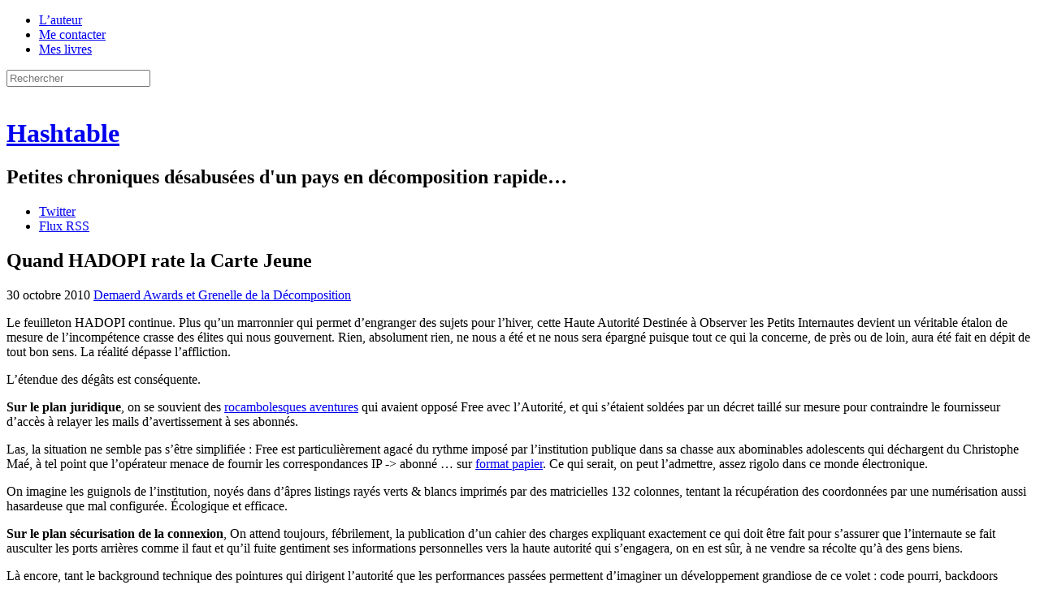

--- FILE ---
content_type: text/html; charset=UTF-8
request_url: http://h16free.com/2010/10/30/5223-quand-hadopi-rate-la-carte-jeune
body_size: 23505
content:
<!doctype html>
<html lang="fr-FR">
<head>
<meta charset="UTF-8">
<meta name="viewport" content="initial-scale=1.0">
<title>Quand HADOPI rate la Carte Jeune | Hashtable</title>
<link rel="Shortcut Icon" href="https://h16free.com/wp-content/themes/hashtable2013/display/favicon.ico">
<link rel="stylesheet" media="all" href="https://h16free.com/wp-content/themes/hashtable2013/display/hashtable.css?ver=1.5">
<link rel="stylesheet" media="print" href="https://h16free.com/wp-content/themes/hashtable2013/display/print.css?ver=1.1">
<link rel="pingback" href="http://h16free.com/xmlrpc.php">
<script src='https://js.heliumads.com/js/helium.js' id='helium' data-origin='h16free' nowprocket async></script>
<script type="text/javascript">
	sas.call("onecall", {
		siteId:		136759,	// 
		pageId:		754429,	// Page : H16/h16
		formatId:	'50243,50308,50244,50318,50381,50385,50736,50322,50382,50242,50383,50384',
		target:		''	// Ciblage
	});
</script>
<script>
    setTimeout(function(){sas.refresh(50244);sas.refresh(50322);}, 60000);
</script>
<script type="text/javascript">
    sas.render('50318'); 
</script>
<!--[if IE]>
<meta http-equiv="X-UA-Compatible" content="IE=edge" />
<![endif]-->
<!--[if lte IE 8]>
<script src="https://h16free.com/wp-content/themes/hashtable2013/html5-compat/jquery.js"></script>
<script src="https://h16free.com/wp-content/themes/hashtable2013/html5-compat/html5.js"></script>
<link rel="stylesheet" type="text/css" media="all" href="https://h16free.com/wp-content/themes/hashtable2013/html5-compat/ie678.css?ver=1.3">
<![endif]-->
<meta name='robots' content='max-image-preview:large' />
<link rel='dns-prefetch' href='//h16free.com' />
<link rel="alternate" type="application/rss+xml" title="Hashtable &raquo; Flux" href="https://h16free.com/feed" />
<link rel="alternate" type="application/rss+xml" title="Hashtable &raquo; Flux des commentaires" href="https://h16free.com/comments/feed" />
<link rel="alternate" type="application/rss+xml" title="Hashtable &raquo; Quand HADOPI rate la Carte Jeune Flux des commentaires" href="https://h16free.com/2010/10/30/5223-quand-hadopi-rate-la-carte-jeune/feed" />
<link rel="alternate" title="oEmbed (JSON)" type="application/json+oembed" href="https://h16free.com/wp-json/oembed/1.0/embed?url=https%3A%2F%2Fh16free.com%2F2010%2F10%2F30%2F5223-quand-hadopi-rate-la-carte-jeune" />
<link rel="alternate" title="oEmbed (XML)" type="text/xml+oembed" href="https://h16free.com/wp-json/oembed/1.0/embed?url=https%3A%2F%2Fh16free.com%2F2010%2F10%2F30%2F5223-quand-hadopi-rate-la-carte-jeune&#038;format=xml" />
<style id='wp-img-auto-sizes-contain-inline-css' type='text/css'>
img:is([sizes=auto i],[sizes^="auto," i]){contain-intrinsic-size:3000px 1500px}
/*# sourceURL=wp-img-auto-sizes-contain-inline-css */
</style>
<style id='wp-emoji-styles-inline-css' type='text/css'>

	img.wp-smiley, img.emoji {
		display: inline !important;
		border: none !important;
		box-shadow: none !important;
		height: 1em !important;
		width: 1em !important;
		margin: 0 0.07em !important;
		vertical-align: -0.1em !important;
		background: none !important;
		padding: 0 !important;
	}
/*# sourceURL=wp-emoji-styles-inline-css */
</style>
<style id='wp-block-library-inline-css' type='text/css'>
:root{--wp-block-synced-color:#7a00df;--wp-block-synced-color--rgb:122,0,223;--wp-bound-block-color:var(--wp-block-synced-color);--wp-editor-canvas-background:#ddd;--wp-admin-theme-color:#007cba;--wp-admin-theme-color--rgb:0,124,186;--wp-admin-theme-color-darker-10:#006ba1;--wp-admin-theme-color-darker-10--rgb:0,107,160.5;--wp-admin-theme-color-darker-20:#005a87;--wp-admin-theme-color-darker-20--rgb:0,90,135;--wp-admin-border-width-focus:2px}@media (min-resolution:192dpi){:root{--wp-admin-border-width-focus:1.5px}}.wp-element-button{cursor:pointer}:root .has-very-light-gray-background-color{background-color:#eee}:root .has-very-dark-gray-background-color{background-color:#313131}:root .has-very-light-gray-color{color:#eee}:root .has-very-dark-gray-color{color:#313131}:root .has-vivid-green-cyan-to-vivid-cyan-blue-gradient-background{background:linear-gradient(135deg,#00d084,#0693e3)}:root .has-purple-crush-gradient-background{background:linear-gradient(135deg,#34e2e4,#4721fb 50%,#ab1dfe)}:root .has-hazy-dawn-gradient-background{background:linear-gradient(135deg,#faaca8,#dad0ec)}:root .has-subdued-olive-gradient-background{background:linear-gradient(135deg,#fafae1,#67a671)}:root .has-atomic-cream-gradient-background{background:linear-gradient(135deg,#fdd79a,#004a59)}:root .has-nightshade-gradient-background{background:linear-gradient(135deg,#330968,#31cdcf)}:root .has-midnight-gradient-background{background:linear-gradient(135deg,#020381,#2874fc)}:root{--wp--preset--font-size--normal:16px;--wp--preset--font-size--huge:42px}.has-regular-font-size{font-size:1em}.has-larger-font-size{font-size:2.625em}.has-normal-font-size{font-size:var(--wp--preset--font-size--normal)}.has-huge-font-size{font-size:var(--wp--preset--font-size--huge)}.has-text-align-center{text-align:center}.has-text-align-left{text-align:left}.has-text-align-right{text-align:right}.has-fit-text{white-space:nowrap!important}#end-resizable-editor-section{display:none}.aligncenter{clear:both}.items-justified-left{justify-content:flex-start}.items-justified-center{justify-content:center}.items-justified-right{justify-content:flex-end}.items-justified-space-between{justify-content:space-between}.screen-reader-text{border:0;clip-path:inset(50%);height:1px;margin:-1px;overflow:hidden;padding:0;position:absolute;width:1px;word-wrap:normal!important}.screen-reader-text:focus{background-color:#ddd;clip-path:none;color:#444;display:block;font-size:1em;height:auto;left:5px;line-height:normal;padding:15px 23px 14px;text-decoration:none;top:5px;width:auto;z-index:100000}html :where(.has-border-color){border-style:solid}html :where([style*=border-top-color]){border-top-style:solid}html :where([style*=border-right-color]){border-right-style:solid}html :where([style*=border-bottom-color]){border-bottom-style:solid}html :where([style*=border-left-color]){border-left-style:solid}html :where([style*=border-width]){border-style:solid}html :where([style*=border-top-width]){border-top-style:solid}html :where([style*=border-right-width]){border-right-style:solid}html :where([style*=border-bottom-width]){border-bottom-style:solid}html :where([style*=border-left-width]){border-left-style:solid}html :where(img[class*=wp-image-]){height:auto;max-width:100%}:where(figure){margin:0 0 1em}html :where(.is-position-sticky){--wp-admin--admin-bar--position-offset:var(--wp-admin--admin-bar--height,0px)}@media screen and (max-width:600px){html :where(.is-position-sticky){--wp-admin--admin-bar--position-offset:0px}}

/*# sourceURL=wp-block-library-inline-css */
</style><style id='global-styles-inline-css' type='text/css'>
:root{--wp--preset--aspect-ratio--square: 1;--wp--preset--aspect-ratio--4-3: 4/3;--wp--preset--aspect-ratio--3-4: 3/4;--wp--preset--aspect-ratio--3-2: 3/2;--wp--preset--aspect-ratio--2-3: 2/3;--wp--preset--aspect-ratio--16-9: 16/9;--wp--preset--aspect-ratio--9-16: 9/16;--wp--preset--color--black: #000000;--wp--preset--color--cyan-bluish-gray: #abb8c3;--wp--preset--color--white: #ffffff;--wp--preset--color--pale-pink: #f78da7;--wp--preset--color--vivid-red: #cf2e2e;--wp--preset--color--luminous-vivid-orange: #ff6900;--wp--preset--color--luminous-vivid-amber: #fcb900;--wp--preset--color--light-green-cyan: #7bdcb5;--wp--preset--color--vivid-green-cyan: #00d084;--wp--preset--color--pale-cyan-blue: #8ed1fc;--wp--preset--color--vivid-cyan-blue: #0693e3;--wp--preset--color--vivid-purple: #9b51e0;--wp--preset--gradient--vivid-cyan-blue-to-vivid-purple: linear-gradient(135deg,rgb(6,147,227) 0%,rgb(155,81,224) 100%);--wp--preset--gradient--light-green-cyan-to-vivid-green-cyan: linear-gradient(135deg,rgb(122,220,180) 0%,rgb(0,208,130) 100%);--wp--preset--gradient--luminous-vivid-amber-to-luminous-vivid-orange: linear-gradient(135deg,rgb(252,185,0) 0%,rgb(255,105,0) 100%);--wp--preset--gradient--luminous-vivid-orange-to-vivid-red: linear-gradient(135deg,rgb(255,105,0) 0%,rgb(207,46,46) 100%);--wp--preset--gradient--very-light-gray-to-cyan-bluish-gray: linear-gradient(135deg,rgb(238,238,238) 0%,rgb(169,184,195) 100%);--wp--preset--gradient--cool-to-warm-spectrum: linear-gradient(135deg,rgb(74,234,220) 0%,rgb(151,120,209) 20%,rgb(207,42,186) 40%,rgb(238,44,130) 60%,rgb(251,105,98) 80%,rgb(254,248,76) 100%);--wp--preset--gradient--blush-light-purple: linear-gradient(135deg,rgb(255,206,236) 0%,rgb(152,150,240) 100%);--wp--preset--gradient--blush-bordeaux: linear-gradient(135deg,rgb(254,205,165) 0%,rgb(254,45,45) 50%,rgb(107,0,62) 100%);--wp--preset--gradient--luminous-dusk: linear-gradient(135deg,rgb(255,203,112) 0%,rgb(199,81,192) 50%,rgb(65,88,208) 100%);--wp--preset--gradient--pale-ocean: linear-gradient(135deg,rgb(255,245,203) 0%,rgb(182,227,212) 50%,rgb(51,167,181) 100%);--wp--preset--gradient--electric-grass: linear-gradient(135deg,rgb(202,248,128) 0%,rgb(113,206,126) 100%);--wp--preset--gradient--midnight: linear-gradient(135deg,rgb(2,3,129) 0%,rgb(40,116,252) 100%);--wp--preset--font-size--small: 13px;--wp--preset--font-size--medium: 20px;--wp--preset--font-size--large: 36px;--wp--preset--font-size--x-large: 42px;--wp--preset--spacing--20: 0.44rem;--wp--preset--spacing--30: 0.67rem;--wp--preset--spacing--40: 1rem;--wp--preset--spacing--50: 1.5rem;--wp--preset--spacing--60: 2.25rem;--wp--preset--spacing--70: 3.38rem;--wp--preset--spacing--80: 5.06rem;--wp--preset--shadow--natural: 6px 6px 9px rgba(0, 0, 0, 0.2);--wp--preset--shadow--deep: 12px 12px 50px rgba(0, 0, 0, 0.4);--wp--preset--shadow--sharp: 6px 6px 0px rgba(0, 0, 0, 0.2);--wp--preset--shadow--outlined: 6px 6px 0px -3px rgb(255, 255, 255), 6px 6px rgb(0, 0, 0);--wp--preset--shadow--crisp: 6px 6px 0px rgb(0, 0, 0);}:where(.is-layout-flex){gap: 0.5em;}:where(.is-layout-grid){gap: 0.5em;}body .is-layout-flex{display: flex;}.is-layout-flex{flex-wrap: wrap;align-items: center;}.is-layout-flex > :is(*, div){margin: 0;}body .is-layout-grid{display: grid;}.is-layout-grid > :is(*, div){margin: 0;}:where(.wp-block-columns.is-layout-flex){gap: 2em;}:where(.wp-block-columns.is-layout-grid){gap: 2em;}:where(.wp-block-post-template.is-layout-flex){gap: 1.25em;}:where(.wp-block-post-template.is-layout-grid){gap: 1.25em;}.has-black-color{color: var(--wp--preset--color--black) !important;}.has-cyan-bluish-gray-color{color: var(--wp--preset--color--cyan-bluish-gray) !important;}.has-white-color{color: var(--wp--preset--color--white) !important;}.has-pale-pink-color{color: var(--wp--preset--color--pale-pink) !important;}.has-vivid-red-color{color: var(--wp--preset--color--vivid-red) !important;}.has-luminous-vivid-orange-color{color: var(--wp--preset--color--luminous-vivid-orange) !important;}.has-luminous-vivid-amber-color{color: var(--wp--preset--color--luminous-vivid-amber) !important;}.has-light-green-cyan-color{color: var(--wp--preset--color--light-green-cyan) !important;}.has-vivid-green-cyan-color{color: var(--wp--preset--color--vivid-green-cyan) !important;}.has-pale-cyan-blue-color{color: var(--wp--preset--color--pale-cyan-blue) !important;}.has-vivid-cyan-blue-color{color: var(--wp--preset--color--vivid-cyan-blue) !important;}.has-vivid-purple-color{color: var(--wp--preset--color--vivid-purple) !important;}.has-black-background-color{background-color: var(--wp--preset--color--black) !important;}.has-cyan-bluish-gray-background-color{background-color: var(--wp--preset--color--cyan-bluish-gray) !important;}.has-white-background-color{background-color: var(--wp--preset--color--white) !important;}.has-pale-pink-background-color{background-color: var(--wp--preset--color--pale-pink) !important;}.has-vivid-red-background-color{background-color: var(--wp--preset--color--vivid-red) !important;}.has-luminous-vivid-orange-background-color{background-color: var(--wp--preset--color--luminous-vivid-orange) !important;}.has-luminous-vivid-amber-background-color{background-color: var(--wp--preset--color--luminous-vivid-amber) !important;}.has-light-green-cyan-background-color{background-color: var(--wp--preset--color--light-green-cyan) !important;}.has-vivid-green-cyan-background-color{background-color: var(--wp--preset--color--vivid-green-cyan) !important;}.has-pale-cyan-blue-background-color{background-color: var(--wp--preset--color--pale-cyan-blue) !important;}.has-vivid-cyan-blue-background-color{background-color: var(--wp--preset--color--vivid-cyan-blue) !important;}.has-vivid-purple-background-color{background-color: var(--wp--preset--color--vivid-purple) !important;}.has-black-border-color{border-color: var(--wp--preset--color--black) !important;}.has-cyan-bluish-gray-border-color{border-color: var(--wp--preset--color--cyan-bluish-gray) !important;}.has-white-border-color{border-color: var(--wp--preset--color--white) !important;}.has-pale-pink-border-color{border-color: var(--wp--preset--color--pale-pink) !important;}.has-vivid-red-border-color{border-color: var(--wp--preset--color--vivid-red) !important;}.has-luminous-vivid-orange-border-color{border-color: var(--wp--preset--color--luminous-vivid-orange) !important;}.has-luminous-vivid-amber-border-color{border-color: var(--wp--preset--color--luminous-vivid-amber) !important;}.has-light-green-cyan-border-color{border-color: var(--wp--preset--color--light-green-cyan) !important;}.has-vivid-green-cyan-border-color{border-color: var(--wp--preset--color--vivid-green-cyan) !important;}.has-pale-cyan-blue-border-color{border-color: var(--wp--preset--color--pale-cyan-blue) !important;}.has-vivid-cyan-blue-border-color{border-color: var(--wp--preset--color--vivid-cyan-blue) !important;}.has-vivid-purple-border-color{border-color: var(--wp--preset--color--vivid-purple) !important;}.has-vivid-cyan-blue-to-vivid-purple-gradient-background{background: var(--wp--preset--gradient--vivid-cyan-blue-to-vivid-purple) !important;}.has-light-green-cyan-to-vivid-green-cyan-gradient-background{background: var(--wp--preset--gradient--light-green-cyan-to-vivid-green-cyan) !important;}.has-luminous-vivid-amber-to-luminous-vivid-orange-gradient-background{background: var(--wp--preset--gradient--luminous-vivid-amber-to-luminous-vivid-orange) !important;}.has-luminous-vivid-orange-to-vivid-red-gradient-background{background: var(--wp--preset--gradient--luminous-vivid-orange-to-vivid-red) !important;}.has-very-light-gray-to-cyan-bluish-gray-gradient-background{background: var(--wp--preset--gradient--very-light-gray-to-cyan-bluish-gray) !important;}.has-cool-to-warm-spectrum-gradient-background{background: var(--wp--preset--gradient--cool-to-warm-spectrum) !important;}.has-blush-light-purple-gradient-background{background: var(--wp--preset--gradient--blush-light-purple) !important;}.has-blush-bordeaux-gradient-background{background: var(--wp--preset--gradient--blush-bordeaux) !important;}.has-luminous-dusk-gradient-background{background: var(--wp--preset--gradient--luminous-dusk) !important;}.has-pale-ocean-gradient-background{background: var(--wp--preset--gradient--pale-ocean) !important;}.has-electric-grass-gradient-background{background: var(--wp--preset--gradient--electric-grass) !important;}.has-midnight-gradient-background{background: var(--wp--preset--gradient--midnight) !important;}.has-small-font-size{font-size: var(--wp--preset--font-size--small) !important;}.has-medium-font-size{font-size: var(--wp--preset--font-size--medium) !important;}.has-large-font-size{font-size: var(--wp--preset--font-size--large) !important;}.has-x-large-font-size{font-size: var(--wp--preset--font-size--x-large) !important;}
/*# sourceURL=global-styles-inline-css */
</style>

<style id='classic-theme-styles-inline-css' type='text/css'>
/*! This file is auto-generated */
.wp-block-button__link{color:#fff;background-color:#32373c;border-radius:9999px;box-shadow:none;text-decoration:none;padding:calc(.667em + 2px) calc(1.333em + 2px);font-size:1.125em}.wp-block-file__button{background:#32373c;color:#fff;text-decoration:none}
/*# sourceURL=/wp-includes/css/classic-themes.min.css */
</style>
<link rel='stylesheet' id='archives-m-by-y-css' href='http://h16free.com/wp-content/plugins/archives-m-by-y/archives-m-by-y.css?ver=1.0' type='text/css' media='all' />
<link rel='stylesheet' id='bitcointips-style-css' href='http://h16free.com/wp-content/plugins/bitcoin-tips/style.css?ver=6.9' type='text/css' media='all' />
<link rel='stylesheet' id='decent-comments-widget-css' href='http://h16free.com/wp-content/plugins/decent-comments/css/decent-comments-widget.css' type='text/css' media='all' />
<link rel="https://api.w.org/" href="https://h16free.com/wp-json/" /><link rel="alternate" title="JSON" type="application/json" href="https://h16free.com/wp-json/wp/v2/posts/5223" /><link rel="EditURI" type="application/rsd+xml" title="RSD" href="https://h16free.com/xmlrpc.php?rsd" />
<link rel="canonical" href="https://h16free.com/2010/10/30/5223-quand-hadopi-rate-la-carte-jeune" />
<link rel='shortlink' href='https://h16free.com/?p=5223' />
</head>
<body class="wp-singular post-template-default single single-post postid-5223 single-format-standard wp-theme-hashtable2013 full-width custom-background-empty single-author">
<div class="wrapper">
<header class="site-header">
	<nav class="top-nav">
		<div class="menu-top-menu-container"><ul id="menu-top-menu" class="top-menu"><li id="menu-item-21184" class="menu-item menu-item-type-post_type menu-item-object-page menu-item-21184"><a href="https://h16free.com/lauteur">L&rsquo;auteur</a></li>
<li id="menu-item-21185" class="menu-item menu-item-type-post_type menu-item-object-page menu-item-21185"><a href="https://h16free.com/me-contacter">Me contacter</a></li>
<li id="menu-item-21183" class="menu-item menu-item-type-post_type menu-item-object-page menu-item-21183"><a href="https://h16free.com/mon-livre">Mes livres</a></li>
</ul></div>		<!-- <div class="menu-top-menu-container"><script src="http://cointelegraph.com/js/BitcoinNewsWidgetLine.js?width=480"></script></div> -->
		<form class="search-form" method="get" action="https://h16free.com/" >
			<input type="text" value="" name="s" id="search" class="search-field light-field" placeholder="Rechercher">
		</form>
	</nav>
	<div class="site-logo"><a class="home-link" href="https://h16free.com/" title="Retour à l'accueil" rel="home"><img alt="" src="https://h16free.com/wp-content/themes/hashtable2013/display/costumagaz.png"></a></div>
	<div class="site-title-wrapper"><hgroup class="site-title-block">
		<h1 class="site-title"><a class="home-link" href="https://h16free.com/" title="Retour à l'accueil" rel="home">Hashtable</a></h1>
		<h2 class="site-description">Petites chroniques désabusées d&#039;un pays en décomposition rapide&#8230;</h2>
	</hgroup></div>
	<aside class="followers-block">
		<ul class="followers-list">
			<li class="f-item f-item-twitter"><a href="https://twitter.com/_h16">Twitter</a></li>
			<li class="f-item f-item-feed"><a href="https://h16free.com//feed">Flux RSS</a></li>
		</ul>
	</aside>
</header>
<div class="page-body">
<div class="main-panel-wrapper">
	<div class="main-panel main-panel-single">
						<article id="post-5223" class="entry-plain">
				<header class="entry-header">
									<h1 class="entry-title">Quand HADOPI rate la Carte Jeune</h1>
						<div class="post-meta">
				<span class="post-meta-item post-date"><time class="entry-date" datetime="2010-10-30T14:30:49+02:00" title="14 h 30 min">30 octobre 2010</time></span>
								<span class="post-meta-item post-cat"><a href="https://h16free.com/category/demaerds-award-et-grenelle-de-la-decomposition">Demaerd Awards et Grenelle de la Décomposition</a></span>
			</div>
		</header>
		<div class="entry-body-wrapper">
						<div class="entry-body entry-content">
				<p>Le feuilleton HADOPI continue. Plus qu&rsquo;un marronnier qui permet d&rsquo;engranger des sujets pour l&rsquo;hiver, cette Haute Autorité Destinée à Observer les Petits Internautes devient un véritable étalon de mesure de l&rsquo;incompétence crasse des élites qui nous gouvernent. Rien, absolument rien, ne nous a été et ne nous sera épargné puisque tout ce qui la concerne, de près ou de loin, aura été fait en dépit de tout bon sens. La réalité dépasse l&rsquo;affliction.<br />
<span id="more-5223"></span></p>
<p>L&rsquo;étendue des dégâts est conséquente. </p>
<p><strong>Sur le plan juridique</strong>, on se souvient des <a href="https://h16free.com/2010/10/08/4756-free-contre-le-zombie-hadopi">rocambolesques aventures</a> qui avaient opposé Free avec l&rsquo;Autorité, et qui s&rsquo;étaient soldées par un décret taillé sur mesure pour contraindre le fournisseur d&rsquo;accès à relayer les mails d&rsquo;avertissement à ses abonnés.</p>
<p>Las, la situation ne semble pas s&rsquo;être simplifiée : Free est particulièrement agacé du rythme imposé par l&rsquo;institution publique dans sa chasse aux abominables adolescents qui déchargent du Christophe Maé, à tel point que l&rsquo;opérateur menace de fournir les correspondances IP -> abonné &#8230; sur <a href="http://www.pcinpact.com/actu/news/60107-hadopi-free-reponse-identification-frais.htm">format papier</a>. Ce qui serait, on peut l&rsquo;admettre, assez rigolo dans ce monde électronique.</p>
<p>On imagine les guignols de l&rsquo;institution, noyés dans d&rsquo;âpres listings rayés verts &#038; blancs imprimés par des matricielles 132 colonnes, tentant la récupération des coordonnées par une numérisation aussi hasardeuse que mal configurée. Écologique et efficace.</p>
<p><strong>Sur le plan sécurisation de la connexion</strong>, On attend toujours, fébrilement, la publication d&rsquo;un  cahier des charges expliquant exactement ce qui doit être fait pour s&rsquo;assurer que l&rsquo;internaute se fait ausculter les ports arrières comme il faut et qu&rsquo;il fuite gentiment ses informations personnelles vers la haute autorité qui s&rsquo;engagera, on en est sûr, à ne vendre sa récolte qu&rsquo;à des gens biens.</p>
<p>Là encore, tant le background technique des pointures qui dirigent l&rsquo;autorité que les performances passées permettent d&rsquo;imaginer un développement grandiose de ce volet : code pourri, backdoors multiples, les hackers vont pouvoir se lâcher. </p>
<p><strong>Sur le plan pratique</strong>, on notera que, depuis les premiers envois de mails, &#8230; rien n&rsquo;a réellement changé dans le paysage internet français (pour autant qu&rsquo;il existe). Pire : les offres VPN, qui permettent de complètement masquer le trafic d&rsquo;un internaute, se multiplient et les abonnements consécutifs explosent. </p>
<p><a href="https://h16free.com/2010/09/06/4259-hadopi-le-tigre-de-papier/hadopi" rel="attachment wp-att-4262"><img fetchpriority="high" decoding="async" src="https://h16free.com/wp-content/uploads/2010/09/hadopi.jpg" alt="Logo HADOPI : haute autorité destinée à observer les petits internautes" title="Logo HADOPI : haute autorité destinée à observer les petits internautes" width="523" height="185" class="alignleft size-full wp-image-4262" srcset="https://h16free.com/wp-content/uploads/2010/09/hadopi.jpg 523w, https://h16free.com/wp-content/uploads/2010/09/hadopi-300x106.jpg 300w" sizes="(max-width: 523px) 100vw, 523px" /></a></p>
<p>C&rsquo;est ainsi qu&rsquo;on découvre de nouvelles propositions d&rsquo;entreprises qui se frottent les mains de voir qu&rsquo;une loi mal fichue et déjà complètement à la ramasse sur le plan technique va leur permettre de gagner beaucoup d&rsquo;argent. Citons par exemple <a href="http://www.numerama.com/magazine/17173-smartvpn-la-solution-vpn-du-plus-gros-tracker-bittorrent-francais.html">SmartVPN</a> dont on se doute qu&rsquo;un beau matin, le législateur, aussi stupide que cupide (stucupide ?), va interdire l&rsquo;activité en France sur le mode « <em>Si vous avez des choses à cacher, c&rsquo;est que vous traficotez des choses louches</em> » que ne renierait pas un régime totalitaire standard. </p>
<p>En attendant, à 5€ par mois, ce serait dommage de se priver.</p>
<p>Mais c&rsquo;est <strong>sur le plan « marketing »</strong> qu&rsquo;un nouveau point bas est atteint. </p>
<p>Le gouvernement, véritable foreuse de compétition, continue à prospecter les couches les plus basses de la croûte terrestre au point de chatouiller le magma du ridicule avec le <a href="http://www.lemonde.fr/technologies/article/2010/10/29/carte-musique-une-offre-peu-lisible-et-contournable_1432770_651865.html">lancement de sa Carte Musique</a> pour les jeunes dans une campagne de communication aussi faisandée que grotesque.</p>
<p>Sans aucun doute réalisée par un triplet de quinquagénaires boboïdes au look chébran dans une grosse boîte de communication, service Fromages Publics, et facturant des sommes conséquentes pour produire des bouses institutionnelles toujours plus molles, la campagne laisse songeur sur le message passé.</p>
<p><object type="application/x-shockwave-flash" data="http://static.videos.gouv.fr/player" width="480" height="381" id="video_player_3439" style="visibility: visible; display: block !important; "><param name="allowScriptAccess" value="always"/><param name="scale" value="noscale"/><param name="quality" value="autohigh"/><param name="allowfullscreen" value="true"/><param name="menu" value="false"/><param name="bgcolor" value="#FFFFFF"/><param name="flashvars" value="pvg_id=3439&#038;mode=external"/></object></p>
<p>Oui oui, <strong>vos impôts sont bien passés dans la réalisation de ce caca mou et tiède</strong>. </p>
<p>La <a href="http://www.pcinpact.com/actu/news/60104-carte-musique-jeune-kiff-yo.htm">production fécale s&rsquo;étend même au-delà</a> puisqu&rsquo;on trouve quatre de ces clips dans la besace du gouvernement ; ils donnent une assez bonne idée de l&rsquo;opinion qu&rsquo;ont nos sémillants quinquas pubards &#8211; ou, alternativement, des croûtons guindés du ministère de la Culture &#8211; de la génération des 15-25 ans auxquels ils ont tenté de s&rsquo;adresser : on hésite ici entre la bêtise et le mépris ou l&rsquo;incompréhension quasi-autistique du sujet. Un individu de la tranche d&rsquo;âge en question pourrait, devant ces étrons, se sentir légitimement insulté : même 4Chan frôle la subtilité à côté.</p>
<p>Mais en plus de ce déversement grossier de clichés agressifs, la mise en place de la Carte Musique Jeune a, comme d&rsquo;habitude, été réalisée n&rsquo;importe comment.</p>
<p>Techniquement, nous apprend <a href="http://blog.lefigaro.fr/technotes/2010/10/la-carte-musique-jeune-essuie-les-critiques.html">le Figaro</a> &#8212; dont la consternation fort modérée en dit long sur l&rsquo;habitude qui s&rsquo;installe à bâcler toute opération dans ce pays &#8212; n&rsquo;importe qui, bien au-delà des 15-25 ans, peut obtenir une carte permettant d&rsquo;acheter n&rsquo;importe quoi, pour 50€ facturée 25, la différence étant pour l&rsquo;Etat (donc, tout le monde).</p>
<p>Là encore, vous avez bien lu : <strong>vos impôts vont payer la mise en place de ce nouveau caca mou et tiède</strong>. La multiplication de ces crottes massives sur les trottoirs des contribuables commence à en enquiquiner plus d&rsquo;un, d&rsquo;autant que slalomer entre les taxes et ponctions était déjà particulièrement compliqué avant. </p>
<p>A présent, même Papy Roger, qui n&rsquo;a jamais vu d&rsquo;iPod autrement qu&rsquo;à la télé, et encore, va participer à renflouer les Majors Musicales dont les pôvres bénéfices à vendre de la purée ladygaguesque ne suffisent plus face à la déferlante internet. Hem. Bref.</p>
<p><a href="https://h16free.com/2010/10/01/4664-la-boutique-hadopi-ouvre-ses-portes"><img decoding="async" src="https://h16free.com/wp-content/uploads/2010/10/papy-roger.jpg" alt="Papy Roger décharge de la ziq comme un ouf sur ternet." title="Papy Roger décharge de la ziq comme un ouf sur ternet." width="350" height="252"/></a></p>
<p>Mais c&rsquo;est pas grave Papy Roger : toi aussi, tu vas pouvoir kiffer ta race et décharger comme un ouf avec ta Carte Musique Jeune ! Car en réalité, aucun contrôle n&rsquo;est réalisé sur l&rsquo;âge dans les demandes de cartes. Mieux, et Papy Roger sera heureux de l&rsquo;apprendre : on peut très bien acheter autre chose que de la musique avec ces foutues cartes payés par le contribuable ! Aubaine pour Apple, désolation pour les finances publiques. </p>
<p>Il est vrai que la situation de la firme californienne, ou celle des Majors culturelles, nécessitait bien l&rsquo;intervention des frétillants abrutis du Ministère de la Culture. De toute façon, ils s&rsquo;en foutent : encore une fois, c&rsquo;est avec votre argent, pas le leur.</p>
<p>Au passage, on admirera le travail de fond de ce même ministère pour saboter les petits disquaires indépendants qui n&rsquo;ont absolument pas accès à la technologie <em>Carte Musique Pour Les Majors</em>.</p>
<p>Décidément, si l&rsquo;erreur est humaine, pour une vraie catastrophe, il faut faire intervenir l&rsquo;Etat.</p>
<div class="bitcointips-widget"><div class="qrcode"><a href="bitcoin:1BuyJKZLeEG5YkpbGn4QhtNTxhUqtpEGKf"><img decoding="async" src="https://chart.googleapis.com/chart?chs=120x120&cht=qr&chld=H|0&chl=1BuyJKZLeEG5YkpbGn4QhtNTxhUqtpEGKf" width="120" height="120" /></a></div><div class="contents"><h2>J'accepte les BTC, ETH et BCH !</h2><p><a href="bitcoin:1BuyJKZLeEG5YkpbGn4QhtNTxhUqtpEGKf">1BuyJKZLeEG5YkpbGn4QhtNTxhUqtpEGKf</a></p><p>Vous aussi, foutez les banquiers centraux dehors, terrorisez l’État et les banques en utilisant les cryptomonnaies, en les promouvant et pourquoi pas, en faisant un don avec !
<br/>
BTC : 1BuyJKZLeEG5YkpbGn4QhtNTxhUqtpEGKf<br/>
BCH : qqefdljudc7c02jhs87f29yymerxpu0zfupuufgvz6<br/>
ETH : 0x8e2827A89419Dbdcc88286f64FED21C3B3dEEcd8<br/></p></div><div class="pluginhome"><a href="http://terk.co/wordpress-bitcoin-tips-plugin">Powered by Bitcoin Tips</a></div></div>							</div>
						<div class="social-load-on-hover social-block">
	<div class="social-widget social-fb">
		<div class="social-ext-box"><div class="social-ext-wrapper">
			<div class="social-ext-fb social-ext"
				 data-href="https://h16free.com/2010/10/30/5223-quand-hadopi-rate-la-carte-jeune"
				 data-send="false"
				 data-layout="button_count"
				 data-width="100"
				 data-show-faces="false">
		</div></div></div>
		<div class="fb-ico social-ico"></div>
	</div>
	<div class="social-widget social-tw">
		<div class="social-ext-box"><div class="social-ext-wrapper">
			<a href="https://twitter.com/share" class="social-ext-tw social-ext"
				data-count="horizontal"
				data-text="Quand HADOPI rate la Carte Jeune"
				data-url="https://h16free.com/2010/10/30/5223-quand-hadopi-rate-la-carte-jeune"
				data-via=""
				data-lang="fr">
		</a></div></div>
		<div class="tw-ico social-ico"></div>
	</div>
	<div class="social-widget social-gp">
		<div class="social-ext-box"><div class="social-ext-wrapper">
			<div class="social-ext-gp social-ext"
				 data-size="standard"
				 data-href="https://h16free.com/2010/10/30/5223-quand-hadopi-rate-la-carte-jeune">
		</div></div></div>
		<div class="gp-ico social-ico"></div>
	</div>
</div>
		</div>
	</article>
			<div class="social-load-on-ready social-block">
	<div class="social-widget social-fb">
		<div class="social-ext-box"><div class="social-ext-wrapper">
			<div class="social-ext-fb social-ext fb-like"
				 data-href="https://h16free.com/2010/10/30/5223-quand-hadopi-rate-la-carte-jeune"
				 data-send="false"
				 data-layout="button_count"
				 data-width="100"
				 data-show-faces="false">
		</div></div></div>
	</div>
	<div class="social-widget social-tw">
		<div class="social-ext-box"><div class="social-ext-wrapper">
			<a href="https://twitter.com/share" class="social-ext-tw social-ext twitter-share-button"
				data-count="horizontal"
				data-text="Quand HADOPI rate la Carte Jeune"
				data-url="https://h16free.com/2010/10/30/5223-quand-hadopi-rate-la-carte-jeune"
				data-via=""
				data-lang="fr">
		</a></div></div>
	</div>
	<div class="social-widget social-gp">
		<div class="social-ext-box"><div class="social-ext-wrapper">
			<div class="social-ext-gp social-ext g-plusone"
				 data-size="medium"
				 data-href="https://h16free.com/2010/10/30/5223-quand-hadopi-rate-la-carte-jeune">
		</div></div></div>
	</div>
</div>
			<nav class="horiz-nav single-horiz-nav">
				<div class="nav-item nav-previous"><a href="https://h16free.com/2010/10/29/5228-toi-aussi-caline-un-greviste" rel="prev">Billet précédent</a></div>
				<div class="nav-item nav-next"><a href="https://h16free.com/2010/10/31/5219-senat-le-bulot-sort-ses-griffes" rel="next">Billet suivant</a></div>
			</nav>
			<div class="below-posts-widget-area">
				<aside id="block-3" class="widget widget_block"><figure class="wp-block-image size-full"><a href="https://investir-protection-retour.com/ctrp-v6-by-herminec45zu3cy?utm_source=h16&utm_medium=space+ad&utm_campaign=h16+simone+interview+and+daily&utm_content=1st+banner+h16+site"><img decoding="async" src="https://h16free.com/wp-content/uploads/2022/10/728x90-banner-2-h16.png" alt="" class="wp-image-71372"/></a></figure></aside>			</div>
			<section id="comments" class="comments-area">
			<h1 class="comments-title">Commentaires<sup class="comments-count">15</sup></h1>
		<ol class="commentlist">
				<li class="comment even thread-even depth-1 comment-item">
		<article id="comment-20706" class="comment-block">
			<header class="comment-header">
				<img alt='' src='https://secure.gravatar.com/avatar/402ca751306c69a1c53ca4621b201089dfded877821ef0ff3f1e3d4f8688f012?s=44&#038;d=identicon&#038;r=g' srcset='https://secure.gravatar.com/avatar/402ca751306c69a1c53ca4621b201089dfded877821ef0ff3f1e3d4f8688f012?s=88&#038;d=identicon&#038;r=g 2x' class='avatar avatar-44 photo' height='44' width='44' loading='lazy' decoding='async'/>				<cite class="comment-author">					<a rel="nofollow" href="http://unraleurdeplus.blogspot.com">Vlad</a>
				</cite>
				<a class="comment-permalink" href="https://h16free.com/2010/10/30/5223-quand-hadopi-rate-la-carte-jeune#comment-20706" title="14 h 45 min"><time class="comment-time" datetime="2010-10-30T14:45:19+02:00">30 octobre 2010, 14 h 45 min</time></a>			</header>

			
			<div class="comment-content comment">
				<p>clades sarkozyum est&#8230;</p>
			</div>
		</article>
	</li><!-- #comment-## -->
	<li class="comment odd alt thread-odd thread-alt depth-1 comment-item">
		<article id="comment-20707" class="comment-block">
			<header class="comment-header">
				<img alt='' src='https://secure.gravatar.com/avatar/5a8ce5833bc5f7a7627b36c17a3e39125dbef01258331f14f719baf39c5118f0?s=44&#038;d=identicon&#038;r=g' srcset='https://secure.gravatar.com/avatar/5a8ce5833bc5f7a7627b36c17a3e39125dbef01258331f14f719baf39c5118f0?s=88&#038;d=identicon&#038;r=g 2x' class='avatar avatar-44 photo' height='44' width='44' loading='lazy' decoding='async'/>				<cite class="comment-author">Obsédé Textuel</cite>
				<a class="comment-permalink" href="https://h16free.com/2010/10/30/5223-quand-hadopi-rate-la-carte-jeune#comment-20707" title="14 h 57 min"><time class="comment-time" datetime="2010-10-30T14:57:06+02:00">30 octobre 2010, 14 h 57 min</time></a>			</header>

			
			<div class="comment-content comment">
				<p>Excellent article d&rsquo;une verve en inox massif !</p>
<p>Le monde de l&rsquo;Internet français a ses flics, qui comme leurs homologues au bord des routes ne sert plus du tout à « protéger et servir », mais à taxer la population pour renflouer les dettes de l&rsquo;Etat.</p>
<p>Souvenez vous en aux prochaines élections !</p>
			</div>
		</article>
	</li><!-- #comment-## -->
	<li class="comment even thread-even depth-1 comment-item">
		<article id="comment-20710" class="comment-block">
			<header class="comment-header">
				<img alt='' src='https://secure.gravatar.com/avatar/ac54422089e41504800e66abee15549141ecbb054c853810d0447fc849db6d84?s=44&#038;d=identicon&#038;r=g' srcset='https://secure.gravatar.com/avatar/ac54422089e41504800e66abee15549141ecbb054c853810d0447fc849db6d84?s=88&#038;d=identicon&#038;r=g 2x' class='avatar avatar-44 photo' height='44' width='44' loading='lazy' decoding='async'/>				<cite class="comment-author">Curmudgeon</cite>
				<a class="comment-permalink" href="https://h16free.com/2010/10/30/5223-quand-hadopi-rate-la-carte-jeune#comment-20710" title="15 h 43 min"><time class="comment-time" datetime="2010-10-30T15:43:45+02:00">30 octobre 2010, 15 h 43 min</time></a>			</header>

			
			<div class="comment-content comment">
				<p>Merci de nous faire découvrir directement une des vidéos Fil&rsquo;Gouv « 100 % Kiff ». J&rsquo;ai été voir les autres, bien sûr. Je kiffe. Recommandation spéciale pour « Spot carte musique Lilou ». Les gars de l&rsquo;agence qui a pondu celle-là ont des fréquentations intéressantes. Bon, on savait que la Carte Musique s&rsquo;imposait d&rsquo;urgence dans un pays opulent, géré par des bons pères de famille, les yeux fixés sur le budget et les tables démographiques, mais ce que hashtable nous apprend en renvoyant vers l&rsquo;article du Figaro, eh bien ça dépasse nos pulsions généreuses les plus ardentes. « Un contrôle d&rsquo;âge sur l »honneur ». Les Français ont de l&rsquo;honneur, ça tombe bien. « On ne peut pas empêcher des fraudes qui pourraient intervenir », dit Frédéric Mitterrand, philosophe indulgent. Mais qui parle de fraudes, Frédéric ? C&rsquo;est juste une extension des droits acquis. Maintenant, qu&rsquo;est-ce qu&rsquo;on pourrait bien inventer d&rsquo;autre, qui coûte bien cher, qui ne serve à rien, qui soit bien compliqué, et qui, si possible, comporte un mécanisme intégré d&rsquo;extension indéfinie ? Rendez-vous sur le site rubegoldberg.com pour quelques sources d&rsquo;inspiration.</p>
			</div>
		</article>
	</li><!-- #comment-## -->
	<li class="comment odd alt thread-odd thread-alt depth-1 comment-item">
		<article id="comment-20712" class="comment-block">
			<header class="comment-header">
				<img alt='' src='https://secure.gravatar.com/avatar/73eaab2538f200c0493bf87bd8ed4bea5368f1f83409c9f3ffdcfdd74d5b0868?s=44&#038;d=identicon&#038;r=g' srcset='https://secure.gravatar.com/avatar/73eaab2538f200c0493bf87bd8ed4bea5368f1f83409c9f3ffdcfdd74d5b0868?s=88&#038;d=identicon&#038;r=g 2x' class='avatar avatar-44 photo' height='44' width='44' loading='lazy' decoding='async'/>				<cite class="comment-author">Higgins</cite>
				<a class="comment-permalink" href="https://h16free.com/2010/10/30/5223-quand-hadopi-rate-la-carte-jeune#comment-20712" title="16 h 03 min"><time class="comment-time" datetime="2010-10-30T16:03:34+02:00">30 octobre 2010, 16 h 03 min</time></a>			</header>

			
			<div class="comment-content comment">
				<p>L&rsquo;excellente revue Micro Hebdo consacre cette semaine un long article à l&rsquo;Hadopitoyable et ses Hadopitretries.<br />
Quant au clip, je viens de le visionner: affligeant!!!</p>
			</div>
		</article>
	</li><!-- #comment-## -->
	<li class="comment even thread-even depth-1 comment-item">
		<article id="comment-20714" class="comment-block">
			<header class="comment-header">
				<img alt='' src='https://secure.gravatar.com/avatar/a296a85af3e0d551a1f5788ab414915f2a8a704ab17c3c48e9953a78c1bb0962?s=44&#038;d=identicon&#038;r=g' srcset='https://secure.gravatar.com/avatar/a296a85af3e0d551a1f5788ab414915f2a8a704ab17c3c48e9953a78c1bb0962?s=88&#038;d=identicon&#038;r=g 2x' class='avatar avatar-44 photo' height='44' width='44' loading='lazy' decoding='async'/>				<cite class="comment-author">Url</cite>
				<a class="comment-permalink" href="https://h16free.com/2010/10/30/5223-quand-hadopi-rate-la-carte-jeune#comment-20714" title="17 h 03 min"><time class="comment-time" datetime="2010-10-30T17:03:32+02:00">30 octobre 2010, 17 h 03 min</time></a>			</header>

			
			<div class="comment-content comment">
				<p>Je suis assez d&rsquo;accord, l&rsquo;Etat est encore pathétique et tout ça fait regretter les vieux sites de Warez.</p>
<p>Si la loi HADOPI parvient à cristalliser l&rsquo;incompréhension, le corporatisme et l&rsquo;incompétence en un seul objet, quelle est la position des libéraux face à la propriété intellectuelle et au droit d&rsquo;auteur sur Internet ?</p>
			</div>
		</article>
	<ol class="children">
	<li class="comment byuser comment-author-admin bypostauthor odd alt depth-2 comment-item">
		<article id="comment-20715" class="comment-block">
			<header class="comment-header">
				<img alt='' src='https://secure.gravatar.com/avatar/e4887f1875b61439d0ea56cfffa559181444f8ac924b6a10718c90eb7defc21b?s=44&#038;d=identicon&#038;r=g' srcset='https://secure.gravatar.com/avatar/e4887f1875b61439d0ea56cfffa559181444f8ac924b6a10718c90eb7defc21b?s=88&#038;d=identicon&#038;r=g 2x' class='avatar avatar-44 photo' height='44' width='44' loading='lazy' decoding='async'/>				<cite class="comment-author post-author">h16</cite>
				<a class="comment-permalink" href="https://h16free.com/2010/10/30/5223-quand-hadopi-rate-la-carte-jeune#comment-20715" title="17 h 14 min"><time class="comment-time" datetime="2010-10-30T17:14:33+02:00">30 octobre 2010, 17 h 14 min</time></a>			</header>

			
			<div class="comment-content comment">
				<p>Vaste sujet. Il y a d&rsquo;un côté les licences d&rsquo;exploitation / d&rsquo;utilisation, et la propriété intellectuelle en elle-même. Pour la première, il s&rsquo;agit d&rsquo;un contrat, qui doit donc définir un certain nombre de points et n&rsquo;est pas à proprement parler applicable à tout et n&rsquo;importe quoi. La seconde n&rsquo;est, en réalité, pas nécessaire. </p>
<p>Mais plus généralement, c&rsquo;est exactement le genre de domaine où l&rsquo;état fait plus de mal que de bien en intervenant et en légiférant, créant des monopoles ou des rentes de situations qui ralentissent la diffusion du savoir, le retour sur expérience, etc&#8230; On en voit mille exemples avec les big pharmas, les majors culturelles, et bien d&rsquo;autres.</p>
			</div>
		</article>
	</li><!-- #comment-## -->
	<li class="comment even depth-2 comment-item">
		<article id="comment-20718" class="comment-block">
			<header class="comment-header">
				<img alt='' src='https://secure.gravatar.com/avatar/c4c19455918181a8c21cca1463a56babc949f844fabd7adf958f7b436f5b561a?s=44&#038;d=identicon&#038;r=g' srcset='https://secure.gravatar.com/avatar/c4c19455918181a8c21cca1463a56babc949f844fabd7adf958f7b436f5b561a?s=88&#038;d=identicon&#038;r=g 2x' class='avatar avatar-44 photo' height='44' width='44' loading='lazy' decoding='async'/>				<cite class="comment-author">Mr T</cite>
				<a class="comment-permalink" href="https://h16free.com/2010/10/30/5223-quand-hadopi-rate-la-carte-jeune#comment-20718" title="19 h 37 min"><time class="comment-time" datetime="2010-10-30T19:37:50+02:00">30 octobre 2010, 19 h 37 min</time></a>			</header>

			
			<div class="comment-content comment">
				<p>En ce qui concerne la vision des libéraux au sujet des lois sur la propriété intellectuelle leur remise en cause est assez récente, c&rsquo;est un sujet qui fait débat sur lequel il y a encore probablement pas mal de choses à dire. Je vous recommande la lecture de cet essai (en anglais) qui peut apporter des pistes :</p>
<p><a href="http://mises.org/journals/jls/15_2/15_2_1.pdf" rel="nofollow ugc">http://mises.org/journals/jls/15_2/15_2_1.pdf</a></p>
<p>La lecture est aisée et assez brève, on peut aussi acheter le bouquin sur la boutique en ligne de  Mises.org pour quelques dollars. </p>
<p>Pour continuer là dessus justement je vois quelques faiblesses dans certains arguments, notamment l&rsquo;idée de la théorie des contrats est bonne mais me semble poussive. Il me semble que dans pas mal d&rsquo;exemples que donne l&rsquo;auteur on perd de vue qu&rsquo;un contrat portant sur une chose irréalisable (ou dont on ne peut pas concevoir qu&rsquo;on puisse contrôler l&rsquo;exécution, c&rsquo;est la même chose) est essentiellement nul. Donc oui protéger les oeuvres de l&rsquo;esprit par des contrats privés, mais on ne peut pas faire des contrats pour tout.  </p>
<p>Exemple : est-il ensisageable comme semble suggérer l&rsquo;auteur que l&rsquo;on me vende un disque à condition que j&rsquo;accepte sous forme de contrat de ne pas copier / enregistrer ni diffuser son contenu, de ne pas le prêter à qui que ce soit, etc ? Dans ce cas il faut aussi renoncer au droit de le vendre ou de le donner à quelqu&rsquo;un. Contrôler l&rsquo;exécution est non seulement impossible mais à plusieurs niveau l&rsquo;objet pose d&rsquo;énormes problèmes qui paraissent insoluble suivant cette approche.  </p>
<p>Mais, globalement je souscris à la vision de l&rsquo;auteur. Je serais moi même intéressé par un développement de notre ami h16 sur la question, à l&rsquo;occasion 🙂</p>
			</div>
		</article>
	<ol class="children">
	<li class="comment byuser comment-author-admin bypostauthor odd alt depth-3 comment-item">
		<article id="comment-20719" class="comment-block">
			<header class="comment-header">
				<img alt='' src='https://secure.gravatar.com/avatar/e4887f1875b61439d0ea56cfffa559181444f8ac924b6a10718c90eb7defc21b?s=44&#038;d=identicon&#038;r=g' srcset='https://secure.gravatar.com/avatar/e4887f1875b61439d0ea56cfffa559181444f8ac924b6a10718c90eb7defc21b?s=88&#038;d=identicon&#038;r=g 2x' class='avatar avatar-44 photo' height='44' width='44' loading='lazy' decoding='async'/>				<cite class="comment-author post-author">h16</cite>
				<a class="comment-permalink" href="https://h16free.com/2010/10/30/5223-quand-hadopi-rate-la-carte-jeune#comment-20719" title="19 h 45 min"><time class="comment-time" datetime="2010-10-30T19:45:06+02:00">30 octobre 2010, 19 h 45 min</time></a>			</header>

			
			<div class="comment-content comment">
				<p>J&rsquo;envisageais plus le contrat dans le cadre des logiciels, qui sont par nature un peu différent de la musique ou d&rsquo;un film, tout de même.</p>
			</div>
		</article>
	</li><!-- #comment-## -->
</ol><!-- .children -->
</li><!-- #comment-## -->
</ol><!-- .children -->
</li><!-- #comment-## -->
	<li class="comment even thread-odd thread-alt depth-1 comment-item">
		<article id="comment-20716" class="comment-block">
			<header class="comment-header">
				<img alt='' src='https://secure.gravatar.com/avatar/743eed33fda716a736e08bdeb3662c9ccc4b6a58853c884665b5a7ec5b1aff36?s=44&#038;d=identicon&#038;r=g' srcset='https://secure.gravatar.com/avatar/743eed33fda716a736e08bdeb3662c9ccc4b6a58853c884665b5a7ec5b1aff36?s=88&#038;d=identicon&#038;r=g 2x' class='avatar avatar-44 photo' height='44' width='44' loading='lazy' decoding='async'/>				<cite class="comment-author">VRP</cite>
				<a class="comment-permalink" href="https://h16free.com/2010/10/30/5223-quand-hadopi-rate-la-carte-jeune#comment-20716" title="19 h 21 min"><time class="comment-time" datetime="2010-10-30T19:21:20+02:00">30 octobre 2010, 19 h 21 min</time></a>			</header>

			
			<div class="comment-content comment">
				<p>J&rsquo;y comprends plus rien au plan du gouvernement, je cherche pas à comprendre, ça me sert à rien vu que je serai loin d&rsquo;ici dans peu de temps.</p>
			</div>
		</article>
	</li><!-- #comment-## -->
	<li class="comment odd alt thread-even depth-1 comment-item">
		<article id="comment-20730" class="comment-block">
			<header class="comment-header">
				<img alt='' src='https://secure.gravatar.com/avatar/ce83581aafc70eb4f9d5751da0b35d034e9ca08a8f1ac8eb1e823b307fe06828?s=44&#038;d=identicon&#038;r=g' srcset='https://secure.gravatar.com/avatar/ce83581aafc70eb4f9d5751da0b35d034e9ca08a8f1ac8eb1e823b307fe06828?s=88&#038;d=identicon&#038;r=g 2x' class='avatar avatar-44 photo' height='44' width='44' loading='lazy' decoding='async'/>				<cite class="comment-author">TWINS</cite>
				<a class="comment-permalink" href="https://h16free.com/2010/10/30/5223-quand-hadopi-rate-la-carte-jeune#comment-20730" title="2 h 35 min"><time class="comment-time" datetime="2010-10-31T02:35:44+01:00">31 octobre 2010, 2 h 35 min</time></a>			</header>

			
			<div class="comment-content comment">
				<p>15,25 ans les français triche sur leur age et sur leur honneur dit mitterand c&rsquo;est vrai que c&rsquo;est un spécialiste lui et ses boxeurs Thai de 40 ans&#8230;</p>
			</div>
		</article>
	</li><!-- #comment-## -->
	<li class="comment even thread-odd thread-alt depth-1 comment-item">
		<article id="comment-20731" class="comment-block">
			<header class="comment-header">
				<img alt='' src='https://secure.gravatar.com/avatar/f50657c216070863b87f64555dbcd4d2cc15d0c9fb6282e3a51807723706c429?s=44&#038;d=identicon&#038;r=g' srcset='https://secure.gravatar.com/avatar/f50657c216070863b87f64555dbcd4d2cc15d0c9fb6282e3a51807723706c429?s=88&#038;d=identicon&#038;r=g 2x' class='avatar avatar-44 photo' height='44' width='44' loading='lazy' decoding='async'/>				<cite class="comment-author">Yul</cite>
				<a class="comment-permalink" href="https://h16free.com/2010/10/30/5223-quand-hadopi-rate-la-carte-jeune#comment-20731" title="2 h 13 min"><time class="comment-time" datetime="2010-10-31T02:13:37+01:00">31 octobre 2010, 2 h 13 min</time></a>			</header>

			
			<div class="comment-content comment">
				<p>ce qu&rsquo;il faut se dire, c&rsquo;est que hadopi n&rsquo;est pas un cas isolé, un accident. L&rsquo;ensemble de la production législative et règlementaire des dernières décennies est du même tonneau, mal fichue, minable, gavée d&rsquo;effets pervers. Ceux qui se déplacent encore aux législatives élisent régulièrement des cancres. Cela dit, comme la majorité des lois sont en fait élaborées par les administrations, et seulement validées par ce qui nous tient lieu de parlement, je vous laisse imaginer le genre de branleur inamovible, bouffi de suffisance et complètement coupé du monde qui est à l’origine de la monstruosité étatique qui ruine notre pays.</p>
			</div>
		</article>
	</li><!-- #comment-## -->
	<li class="comment odd alt thread-even depth-1 comment-item">
		<article id="comment-20773" class="comment-block">
			<header class="comment-header">
				<img alt='' src='https://secure.gravatar.com/avatar/f63a43218461fd77985a5287b7f668c359797881863bf5ba44cfcf6a40f9f422?s=44&#038;d=identicon&#038;r=g' srcset='https://secure.gravatar.com/avatar/f63a43218461fd77985a5287b7f668c359797881863bf5ba44cfcf6a40f9f422?s=88&#038;d=identicon&#038;r=g 2x' class='avatar avatar-44 photo' height='44' width='44' loading='lazy' decoding='async'/>				<cite class="comment-author">Monoi</cite>
				<a class="comment-permalink" href="https://h16free.com/2010/10/30/5223-quand-hadopi-rate-la-carte-jeune#comment-20773" title="13 h 48 min"><time class="comment-time" datetime="2010-11-01T13:48:39+01:00">1 novembre 2010, 13 h 48 min</time></a>			</header>

			
			<div class="comment-content comment">
				<p>Ne pourrait on pas dire que tout auteur qui decide de produire des disques/dvd/etc accepte le risque inherent d&rsquo;utiliser une technologie qu&rsquo;il n&rsquo;a pas cree, pour se faire plus de thunes?</p>
			</div>
		</article>
	</li><!-- #comment-## -->
	<li class="comment even thread-odd thread-alt depth-1 comment-item">
		<article id="comment-20975" class="comment-block">
			<header class="comment-header">
				<img alt='' src='https://secure.gravatar.com/avatar/f8a8fc418f6189811ffcaf70ceb6b5725f279127e8e136fc1c57b870068f8bca?s=44&#038;d=identicon&#038;r=g' srcset='https://secure.gravatar.com/avatar/f8a8fc418f6189811ffcaf70ceb6b5725f279127e8e136fc1c57b870068f8bca?s=88&#038;d=identicon&#038;r=g 2x' class='avatar avatar-44 photo' height='44' width='44' loading='lazy' decoding='async'/>				<cite class="comment-author">Niceday</cite>
				<a class="comment-permalink" href="https://h16free.com/2010/10/30/5223-quand-hadopi-rate-la-carte-jeune#comment-20975" title="13 h 01 min"><time class="comment-time" datetime="2010-11-05T13:01:58+01:00">5 novembre 2010, 13 h 01 min</time></a>			</header>

			
			<div class="comment-content comment">
				<p>Merci encore une fois : 1) de m&rsquo;avoir fait rire 2) avec un truc qui m&rsquo;avait foutu en rogne&#8230;. 5 miyons qu&rsquo;ils vont pouvoir se mettre la fouille chacun, les plateformes de téléchargement&#8230;</p>
			</div>
		</article>
	</li><!-- #comment-## -->
	<li class="comment odd alt thread-even depth-1 comment-item">
		<article id="comment-21237" class="comment-block">
			<header class="comment-header">
				<img alt='' src='https://secure.gravatar.com/avatar/da2af40cf560605218cd3698ee1cd3fff7ef54066ddc4781037e7fd95563051c?s=44&#038;d=identicon&#038;r=g' srcset='https://secure.gravatar.com/avatar/da2af40cf560605218cd3698ee1cd3fff7ef54066ddc4781037e7fd95563051c?s=88&#038;d=identicon&#038;r=g 2x' class='avatar avatar-44 photo' height='44' width='44' loading='lazy' decoding='async'/>				<cite class="comment-author">Franck</cite>
				<a class="comment-permalink" href="https://h16free.com/2010/10/30/5223-quand-hadopi-rate-la-carte-jeune#comment-21237" title="16 h 09 min"><time class="comment-time" datetime="2010-11-09T16:09:11+01:00">9 novembre 2010, 16 h 09 min</time></a>			</header>

			
			<div class="comment-content comment">
				<p>Jesrad a une position intéressante là-dessus: <a href="http://jesrad.wordpress.com/2006/11/28/quest-ce-que-la-propriete-intellectuelle/" rel="nofollow ugc">http://jesrad.wordpress.com/2006/11/28/quest-ce-que-la-propriete-intellectuelle/</a></p>
			</div>
		</article>
	<ol class="children">
	<li class="comment even depth-2 comment-item">
		<article id="comment-21238" class="comment-block">
			<header class="comment-header">
				<img alt='' src='https://secure.gravatar.com/avatar/da2af40cf560605218cd3698ee1cd3fff7ef54066ddc4781037e7fd95563051c?s=44&#038;d=identicon&#038;r=g' srcset='https://secure.gravatar.com/avatar/da2af40cf560605218cd3698ee1cd3fff7ef54066ddc4781037e7fd95563051c?s=88&#038;d=identicon&#038;r=g 2x' class='avatar avatar-44 photo' height='44' width='44' loading='lazy' decoding='async'/>				<cite class="comment-author">Franck</cite>
				<a class="comment-permalink" href="https://h16free.com/2010/10/30/5223-quand-hadopi-rate-la-carte-jeune#comment-21238" title="16 h 10 min"><time class="comment-time" datetime="2010-11-09T16:10:30+01:00">9 novembre 2010, 16 h 10 min</time></a>			</header>

			
			<div class="comment-content comment">
				<p>Mince! Je n&rsquo;ai pas cliqué sur le bon « Répondre ».<br />
Je voulais laisser ce commentaire en réponse à celui d&rsquo;Url&#8230;</p>
			</div>
		</article>
	</li><!-- #comment-## -->
</ol><!-- .children -->
</li><!-- #comment-## -->
		</ol>
						<p class="nocomments">Les commentaires sont fermés.</p>
			</section>			</div>
</div>
	<div class="sidebar widget-area">
		<aside id="htbl_pub-2" class="widget htbl_pub_widget"><div class="htblpubwidget small-box-htblpubwidget"><a href="https://bdc.apprendre-preparer-survivre.com/LDM-2024617144533362?salescode=P_202406_VD_LDMONLY_01"><img src="http://h16free.com/wp-content/uploads/2020/12/pubh16-10h-v2.jpg" alt="" width="300" height="300"/></a></div></aside><aside id="decent_comments_widget-3" class="widget widget_decent_comments_widget"><h1 class="widget-title">Derniers commentaires</h1><div class="decent-comments"><ul><li><div class="comment"><span class="comment-avatar"><img alt='' src='https://secure.gravatar.com/avatar/e4887f1875b61439d0ea56cfffa559181444f8ac924b6a10718c90eb7defc21b?s=24&#038;d=identicon&#038;r=g' srcset='https://secure.gravatar.com/avatar/e4887f1875b61439d0ea56cfffa559181444f8ac924b6a10718c90eb7defc21b?s=48&#038;d=identicon&#038;r=g 2x' class='avatar avatar-24 photo' height='24' width='24' loading='lazy' decoding='async'/></span><span class="comment-author">h16</span><span class="comment-link"> dans <a href="https://h16free.com/2026/01/21/83208-identite-numerique-obligatoire-letat-veut-les-cles-de-votre-vie-mais-perd-les-siennes-partout/comment-page-1#comment-1227140">Identité numérique obligatoire : l&rsquo;État veut les clés de votre vie mais perd les siennes partout</a></span></div></li><li><div class="comment"><span class="comment-avatar"><img alt='' src='https://secure.gravatar.com/avatar/1ec799076f245cbe9cd456a2d852cf8201f533076a58c0856c3cc3934e5371bf?s=24&#038;d=identicon&#038;r=g' srcset='https://secure.gravatar.com/avatar/1ec799076f245cbe9cd456a2d852cf8201f533076a58c0856c3cc3934e5371bf?s=48&#038;d=identicon&#038;r=g 2x' class='avatar avatar-24 photo' height='24' width='24' loading='lazy' decoding='async'/></span><span class="comment-author">Astazou</span><span class="comment-link"> dans <a href="https://h16free.com/2026/01/21/83208-identite-numerique-obligatoire-letat-veut-les-cles-de-votre-vie-mais-perd-les-siennes-partout/comment-page-1#comment-1227133">Identité numérique obligatoire : l&rsquo;État veut les clés de votre vie mais perd les siennes partout</a></span></div></li><li><div class="comment"><span class="comment-avatar"><img alt='' src='https://secure.gravatar.com/avatar/f7ab2eefb727610fd8681986ac3a772c94f354a324d3fa211ef887acee90df5c?s=24&#038;d=identicon&#038;r=g' srcset='https://secure.gravatar.com/avatar/f7ab2eefb727610fd8681986ac3a772c94f354a324d3fa211ef887acee90df5c?s=48&#038;d=identicon&#038;r=g 2x' class='avatar avatar-24 photo' height='24' width='24' loading='lazy' decoding='async'/></span><span class="comment-author">Grosminet</span><span class="comment-link"> dans <a href="https://h16free.com/2026/01/21/83208-identite-numerique-obligatoire-letat-veut-les-cles-de-votre-vie-mais-perd-les-siennes-partout/comment-page-1#comment-1227130">Identité numérique obligatoire : l&rsquo;État veut les clés de votre vie mais perd les siennes partout</a></span></div></li><li><div class="comment"><span class="comment-avatar"><img alt='' src='https://secure.gravatar.com/avatar/fcfc795918cd5f2b00f16fb18a9730a8e52d6acf7128a1253daea20e2327c28c?s=24&#038;d=identicon&#038;r=g' srcset='https://secure.gravatar.com/avatar/fcfc795918cd5f2b00f16fb18a9730a8e52d6acf7128a1253daea20e2327c28c?s=48&#038;d=identicon&#038;r=g 2x' class='avatar avatar-24 photo' height='24' width='24' loading='lazy' decoding='async'/></span><span class="comment-author">du</span><span class="comment-link"> dans <a href="https://h16free.com/2026/01/21/83208-identite-numerique-obligatoire-letat-veut-les-cles-de-votre-vie-mais-perd-les-siennes-partout/comment-page-1#comment-1227122">Identité numérique obligatoire : l&rsquo;État veut les clés de votre vie mais perd les siennes partout</a></span></div></li><li><div class="comment"><span class="comment-avatar"><img alt='' src='https://secure.gravatar.com/avatar/fcfc795918cd5f2b00f16fb18a9730a8e52d6acf7128a1253daea20e2327c28c?s=24&#038;d=identicon&#038;r=g' srcset='https://secure.gravatar.com/avatar/fcfc795918cd5f2b00f16fb18a9730a8e52d6acf7128a1253daea20e2327c28c?s=48&#038;d=identicon&#038;r=g 2x' class='avatar avatar-24 photo' height='24' width='24' loading='lazy' decoding='async'/></span><span class="comment-author">du</span><span class="comment-link"> dans <a href="https://h16free.com/2026/01/21/83208-identite-numerique-obligatoire-letat-veut-les-cles-de-votre-vie-mais-perd-les-siennes-partout/comment-page-1#comment-1227121">Identité numérique obligatoire : l&rsquo;État veut les clés de votre vie mais perd les siennes partout</a></span></div></li><li><div class="comment"><span class="comment-avatar"><img alt='' src='https://secure.gravatar.com/avatar/43230302a8043515a19be014210aba18b70b1c3520f9758e15bb8009fc0fad9f?s=24&#038;d=identicon&#038;r=g' srcset='https://secure.gravatar.com/avatar/43230302a8043515a19be014210aba18b70b1c3520f9758e15bb8009fc0fad9f?s=48&#038;d=identicon&#038;r=g 2x' class='avatar avatar-24 photo' height='24' width='24' loading='lazy' decoding='async'/></span><span class="comment-author">Sémaphore</span><span class="comment-link"> dans <a href="https://h16free.com/2026/01/21/83208-identite-numerique-obligatoire-letat-veut-les-cles-de-votre-vie-mais-perd-les-siennes-partout/comment-page-1#comment-1227119">Identité numérique obligatoire : l&rsquo;État veut les clés de votre vie mais perd les siennes partout</a></span></div></li><li><div class="comment"><span class="comment-avatar"><img alt='' src='https://secure.gravatar.com/avatar/43230302a8043515a19be014210aba18b70b1c3520f9758e15bb8009fc0fad9f?s=24&#038;d=identicon&#038;r=g' srcset='https://secure.gravatar.com/avatar/43230302a8043515a19be014210aba18b70b1c3520f9758e15bb8009fc0fad9f?s=48&#038;d=identicon&#038;r=g 2x' class='avatar avatar-24 photo' height='24' width='24' loading='lazy' decoding='async'/></span><span class="comment-author">Sémaphore</span><span class="comment-link"> dans <a href="https://h16free.com/2026/01/21/83208-identite-numerique-obligatoire-letat-veut-les-cles-de-votre-vie-mais-perd-les-siennes-partout/comment-page-1#comment-1227118">Identité numérique obligatoire : l&rsquo;État veut les clés de votre vie mais perd les siennes partout</a></span></div></li><li><div class="comment"><span class="comment-avatar"><img alt='' src='https://secure.gravatar.com/avatar/43230302a8043515a19be014210aba18b70b1c3520f9758e15bb8009fc0fad9f?s=24&#038;d=identicon&#038;r=g' srcset='https://secure.gravatar.com/avatar/43230302a8043515a19be014210aba18b70b1c3520f9758e15bb8009fc0fad9f?s=48&#038;d=identicon&#038;r=g 2x' class='avatar avatar-24 photo' height='24' width='24' loading='lazy' decoding='async'/></span><span class="comment-author">Sémaphore</span><span class="comment-link"> dans <a href="https://h16free.com/2026/01/21/83208-identite-numerique-obligatoire-letat-veut-les-cles-de-votre-vie-mais-perd-les-siennes-partout/comment-page-1#comment-1227117">Identité numérique obligatoire : l&rsquo;État veut les clés de votre vie mais perd les siennes partout</a></span></div></li><li><div class="comment"><span class="comment-avatar"><img alt='' src='https://secure.gravatar.com/avatar/43230302a8043515a19be014210aba18b70b1c3520f9758e15bb8009fc0fad9f?s=24&#038;d=identicon&#038;r=g' srcset='https://secure.gravatar.com/avatar/43230302a8043515a19be014210aba18b70b1c3520f9758e15bb8009fc0fad9f?s=48&#038;d=identicon&#038;r=g 2x' class='avatar avatar-24 photo' height='24' width='24' loading='lazy' decoding='async'/></span><span class="comment-author">Sémaphore</span><span class="comment-link"> dans <a href="https://h16free.com/2026/01/21/83208-identite-numerique-obligatoire-letat-veut-les-cles-de-votre-vie-mais-perd-les-siennes-partout/comment-page-1#comment-1227116">Identité numérique obligatoire : l&rsquo;État veut les clés de votre vie mais perd les siennes partout</a></span></div></li><li><div class="comment"><span class="comment-avatar"><img alt='' src='https://secure.gravatar.com/avatar/f3994e1c8eb1f54920fa742f804fbb2f9906514d94cec1296f3e6750b6bb501c?s=24&#038;d=identicon&#038;r=g' srcset='https://secure.gravatar.com/avatar/f3994e1c8eb1f54920fa742f804fbb2f9906514d94cec1296f3e6750b6bb501c?s=48&#038;d=identicon&#038;r=g 2x' class='avatar avatar-24 photo' height='24' width='24' loading='lazy' decoding='async'/></span><span class="comment-author">breizh</span><span class="comment-link"> dans <a href="https://h16free.com/2026/01/21/83208-identite-numerique-obligatoire-letat-veut-les-cles-de-votre-vie-mais-perd-les-siennes-partout/comment-page-1#comment-1227114">Identité numérique obligatoire : l&rsquo;État veut les clés de votre vie mais perd les siennes partout</a></span></div></li><li><div class="comment"><span class="comment-avatar"><img alt='' src='https://secure.gravatar.com/avatar/1f51df38042a383b190837a0d8a400f9c1e1562923eb9c6404bbd8b327d14849?s=24&#038;d=identicon&#038;r=g' srcset='https://secure.gravatar.com/avatar/1f51df38042a383b190837a0d8a400f9c1e1562923eb9c6404bbd8b327d14849?s=48&#038;d=identicon&#038;r=g 2x' class='avatar avatar-24 photo' height='24' width='24' loading='lazy' decoding='async'/></span><span class="comment-author">Steph</span><span class="comment-link"> dans <a href="https://h16free.com/2026/01/21/83208-identite-numerique-obligatoire-letat-veut-les-cles-de-votre-vie-mais-perd-les-siennes-partout/comment-page-1#comment-1227113">Identité numérique obligatoire : l&rsquo;État veut les clés de votre vie mais perd les siennes partout</a></span></div></li><li><div class="comment"><span class="comment-avatar"><img alt='' src='https://secure.gravatar.com/avatar/c8e5b547366b6b37504c269930fd08124b055490ba2882a3e9e35c831faf1019?s=24&#038;d=identicon&#038;r=g' srcset='https://secure.gravatar.com/avatar/c8e5b547366b6b37504c269930fd08124b055490ba2882a3e9e35c831faf1019?s=48&#038;d=identicon&#038;r=g 2x' class='avatar avatar-24 photo' height='24' width='24' loading='lazy' decoding='async'/></span><span class="comment-author">nemrod</span><span class="comment-link"> dans <a href="https://h16free.com/2026/01/21/83208-identite-numerique-obligatoire-letat-veut-les-cles-de-votre-vie-mais-perd-les-siennes-partout/comment-page-1#comment-1227109">Identité numérique obligatoire : l&rsquo;État veut les clés de votre vie mais perd les siennes partout</a></span></div></li><li><div class="comment"><span class="comment-avatar"><img alt='' src='https://secure.gravatar.com/avatar/cf6fac6929cb9db1f2873cfee881c32a36098e6c1407679a0eb9450fdf6eaec9?s=24&#038;d=identicon&#038;r=g' srcset='https://secure.gravatar.com/avatar/cf6fac6929cb9db1f2873cfee881c32a36098e6c1407679a0eb9450fdf6eaec9?s=48&#038;d=identicon&#038;r=g 2x' class='avatar avatar-24 photo' height='24' width='24' loading='lazy' decoding='async'/></span><span class="comment-author">Dr Slump</span><span class="comment-link"> dans <a href="https://h16free.com/2026/01/21/83208-identite-numerique-obligatoire-letat-veut-les-cles-de-votre-vie-mais-perd-les-siennes-partout/comment-page-1#comment-1227107">Identité numérique obligatoire : l&rsquo;État veut les clés de votre vie mais perd les siennes partout</a></span></div></li><li><div class="comment"><span class="comment-avatar"><img alt='' src='https://secure.gravatar.com/avatar/01f87d999d0536d7f1d99c914244ddf56921b4f93dbd980a621e2da331c6be33?s=24&#038;d=identicon&#038;r=g' srcset='https://secure.gravatar.com/avatar/01f87d999d0536d7f1d99c914244ddf56921b4f93dbd980a621e2da331c6be33?s=48&#038;d=identicon&#038;r=g 2x' class='avatar avatar-24 photo' height='24' width='24' loading='lazy' decoding='async'/></span><span class="comment-author">CPB33</span><span class="comment-link"> dans <a href="https://h16free.com/2026/01/21/83208-identite-numerique-obligatoire-letat-veut-les-cles-de-votre-vie-mais-perd-les-siennes-partout/comment-page-1#comment-1227106">Identité numérique obligatoire : l&rsquo;État veut les clés de votre vie mais perd les siennes partout</a></span></div></li><li><div class="comment"><span class="comment-avatar"><img alt='' src='https://secure.gravatar.com/avatar/7d03635a4fe63153761500bf51e9cc46dbb422c920ce88e22218869f8dc7e5a4?s=24&#038;d=identicon&#038;r=g' srcset='https://secure.gravatar.com/avatar/7d03635a4fe63153761500bf51e9cc46dbb422c920ce88e22218869f8dc7e5a4?s=48&#038;d=identicon&#038;r=g 2x' class='avatar avatar-24 photo' height='24' width='24' loading='lazy' decoding='async'/></span><span class="comment-author">Franck</span><span class="comment-link"> dans <a href="https://h16free.com/2026/01/21/83208-identite-numerique-obligatoire-letat-veut-les-cles-de-votre-vie-mais-perd-les-siennes-partout/comment-page-1#comment-1227100">Identité numérique obligatoire : l&rsquo;État veut les clés de votre vie mais perd les siennes partout</a></span></div></li><li><div class="comment"><span class="comment-avatar"><img alt='' src='https://secure.gravatar.com/avatar/0e8dcccebb199e4b1145f1e8dc5222dddd85da09170227967ddc44790ece8962?s=24&#038;d=identicon&#038;r=g' srcset='https://secure.gravatar.com/avatar/0e8dcccebb199e4b1145f1e8dc5222dddd85da09170227967ddc44790ece8962?s=48&#038;d=identicon&#038;r=g 2x' class='avatar avatar-24 photo' height='24' width='24' loading='lazy' decoding='async'/></span><span class="comment-author">Higgins</span><span class="comment-link"> dans <a href="https://h16free.com/2026/01/21/83208-identite-numerique-obligatoire-letat-veut-les-cles-de-votre-vie-mais-perd-les-siennes-partout/comment-page-1#comment-1227099">Identité numérique obligatoire : l&rsquo;État veut les clés de votre vie mais perd les siennes partout</a></span></div></li><li><div class="comment"><span class="comment-avatar"><img alt='' src='https://secure.gravatar.com/avatar/0e8dcccebb199e4b1145f1e8dc5222dddd85da09170227967ddc44790ece8962?s=24&#038;d=identicon&#038;r=g' srcset='https://secure.gravatar.com/avatar/0e8dcccebb199e4b1145f1e8dc5222dddd85da09170227967ddc44790ece8962?s=48&#038;d=identicon&#038;r=g 2x' class='avatar avatar-24 photo' height='24' width='24' loading='lazy' decoding='async'/></span><span class="comment-author">Higgins</span><span class="comment-link"> dans <a href="https://h16free.com/2026/01/21/83208-identite-numerique-obligatoire-letat-veut-les-cles-de-votre-vie-mais-perd-les-siennes-partout/comment-page-1#comment-1227098">Identité numérique obligatoire : l&rsquo;État veut les clés de votre vie mais perd les siennes partout</a></span></div></li><li><div class="comment"><span class="comment-avatar"><img alt='' src='https://secure.gravatar.com/avatar/b9ce21279be745e9487fb125734bf911370dd696069b175d481a7959452af2c1?s=24&#038;d=identicon&#038;r=g' srcset='https://secure.gravatar.com/avatar/b9ce21279be745e9487fb125734bf911370dd696069b175d481a7959452af2c1?s=48&#038;d=identicon&#038;r=g 2x' class='avatar avatar-24 photo' height='24' width='24' loading='lazy' decoding='async'/></span><span class="comment-author">Theo31</span><span class="comment-link"> dans <a href="https://h16free.com/2026/01/21/83208-identite-numerique-obligatoire-letat-veut-les-cles-de-votre-vie-mais-perd-les-siennes-partout/comment-page-1#comment-1227096">Identité numérique obligatoire : l&rsquo;État veut les clés de votre vie mais perd les siennes partout</a></span></div></li><li><div class="comment"><span class="comment-avatar"><img alt='' src='https://secure.gravatar.com/avatar/0e8dcccebb199e4b1145f1e8dc5222dddd85da09170227967ddc44790ece8962?s=24&#038;d=identicon&#038;r=g' srcset='https://secure.gravatar.com/avatar/0e8dcccebb199e4b1145f1e8dc5222dddd85da09170227967ddc44790ece8962?s=48&#038;d=identicon&#038;r=g 2x' class='avatar avatar-24 photo' height='24' width='24' loading='lazy' decoding='async'/></span><span class="comment-author">Higgins</span><span class="comment-link"> dans <a href="https://h16free.com/2026/01/21/83208-identite-numerique-obligatoire-letat-veut-les-cles-de-votre-vie-mais-perd-les-siennes-partout/comment-page-1#comment-1227094">Identité numérique obligatoire : l&rsquo;État veut les clés de votre vie mais perd les siennes partout</a></span></div></li><li><div class="comment"><span class="comment-avatar"><img alt='' src='https://secure.gravatar.com/avatar/7d03635a4fe63153761500bf51e9cc46dbb422c920ce88e22218869f8dc7e5a4?s=24&#038;d=identicon&#038;r=g' srcset='https://secure.gravatar.com/avatar/7d03635a4fe63153761500bf51e9cc46dbb422c920ce88e22218869f8dc7e5a4?s=48&#038;d=identicon&#038;r=g 2x' class='avatar avatar-24 photo' height='24' width='24' loading='lazy' decoding='async'/></span><span class="comment-author">Franck</span><span class="comment-link"> dans <a href="https://h16free.com/2026/01/21/83208-identite-numerique-obligatoire-letat-veut-les-cles-de-votre-vie-mais-perd-les-siennes-partout/comment-page-1#comment-1227092">Identité numérique obligatoire : l&rsquo;État veut les clés de votre vie mais perd les siennes partout</a></span></div></li></ul></div></aside>
		<aside id="recent-posts-3" class="widget widget_recent_entries">
		<h1 class="widget-title">Derniers billets</h1>
		<ul>
											<li>
					<a href="https://h16free.com/2026/01/21/83208-identite-numerique-obligatoire-letat-veut-les-cles-de-votre-vie-mais-perd-les-siennes-partout">Identité numérique obligatoire : l&rsquo;État veut les clés de votre vie mais perd les siennes partout</a>
									</li>
											<li>
					<a href="https://h16free.com/2026/01/19/83202-france-le-titanic-fait-escale-au-groenland">France : Le Titanic fait escale au Groënland</a>
									</li>
											<li>
					<a href="https://h16free.com/2026/01/17/83198-le-10eme-homme-dossier-du-mois-la-genomique">Le 10ème Homme &#8211; Dossier du mois : la génomique</a>
									</li>
											<li>
					<a href="https://h16free.com/2026/01/16/83110-bruxelles-parle-procedure-le-monde-parle-force">Bruxelles parle procédure, le monde parle force</a>
									</li>
											<li>
					<a href="https://h16free.com/2026/01/14/83179-bikinis-et-statistiques-la-nouvelle-terreur-des-dirigeants">Bikinis et statistiques : la nouvelle terreur des dirigeants</a>
									</li>
											<li>
					<a href="https://h16free.com/2026/01/12/83108-il-faut-completement-mettre-fin-a-laudiovisuel-public">Il faut complètement mettre fin à l&rsquo;audiovisuel public</a>
									</li>
											<li>
					<a href="https://h16free.com/2026/01/10/83126-grand-frais-adp-la-concurrence-au-profit-des-consommateurs">Grand Frais, ADP : la concurrence au profit des consommateurs</a>
									</li>
											<li>
					<a href="https://h16free.com/2026/01/09/83009-demain-des-robots-neufs-dans-des-villes-en-ruines">Demain, des robots neufs dans des villes en ruines ?</a>
									</li>
											<li>
					<a href="https://h16free.com/2026/01/07/83042-une-histoire-de-creches-en-carton">Une histoire de crèches en carton</a>
									</li>
											<li>
					<a href="https://h16free.com/2026/01/05/83085-maduro-arrete-petrole-drogue-et-fraude-electorale">Maduro arrêté : pétrole, drogue, &#8230; et fraude électorale ?</a>
									</li>
					</ul>

		</aside><aside id="categories-3" class="widget widget_categories"><h1 class="widget-title">Catégories</h1>
			<ul>
					<li class="cat-item cat-item-3625"><a href="https://h16free.com/category/bitcoin">Bitcoin et cryptomonnaies</a>
</li>
	<li class="cat-item cat-item-6"><a href="https://h16free.com/category/breves">Brèves</a>
</li>
	<li class="cat-item cat-item-2316"><a href="https://h16free.com/category/contribuables-associes">Contribuables Associés</a>
</li>
	<li class="cat-item cat-item-5"><a href="https://h16free.com/category/demaerds-award-et-grenelle-de-la-decomposition">Demaerd Awards et Grenelle de la Décomposition</a>
</li>
	<li class="cat-item cat-item-3"><a href="https://h16free.com/category/demaerd-inc">Demaerd Inc.</a>
</li>
	<li class="cat-item cat-item-1"><a href="https://h16free.com/category/general">Général</a>
</li>
	<li class="cat-item cat-item-2076"><a href="https://h16free.com/category/la-contribution-du-samedi">La contribution du samedi</a>
</li>
	<li class="cat-item cat-item-8"><a href="https://h16free.com/category/les-pignouferies-de-la-presse">Les pignouferies de la presse</a>
</li>
	<li class="cat-item cat-item-3471"><a href="https://h16free.com/category/redite">Redite</a>
</li>
	<li class="cat-item cat-item-4"><a href="https://h16free.com/category/reflexions-decousues-et-crepes-au-sucre">Réflexions décousues et Crêpes au sucre</a>
</li>
	<li class="cat-item cat-item-458"><a href="https://h16free.com/category/bisounoursland">République du Bisounoursland</a>
</li>
	<li class="cat-item cat-item-4480"><a href="https://h16free.com/category/resistance">Résistance active</a>
</li>
	<li class="cat-item cat-item-2"><a href="https://h16free.com/category/vecu">Vécu</a>
</li>
	<li class="cat-item cat-item-7"><a href="https://h16free.com/category/vert-et-fluffy">Vert et fluffy</a>
</li>
			</ul>

			</aside><aside id="block-4" class="widget widget_block"></aside><aside id="archives_m_by_y-2" class="widget widget-archives-m-by-y"><h1 class="widget-title">Archives</h1>	<div class="year-list-wrapper">
		<ol class="year-list">
<li class="year">		<h1 class="year-title" ><a href="https://h16free.com/2026">2026</a></h1>
		<ol class="month-list">
			<li class="month"><a href="https://h16free.com/2026/01">Janvier</a></li>
			<li class="month">Février</li>
			<li class="month">Mars</li>
			<li class="month">Avril</li>
			<li class="month">Mai</li>
			<li class="month">Juin</li>
			<li class="month">Juillet</li>
			<li class="month">Août</li>
			<li class="month">Septembre</li>
			<li class="month">Octobre</li>
			<li class="month">Novembre</li>
			<li class="month">Décembre</li>
		</ol>
	</li><li class="year">		<h1 class="year-title" ><a href="https://h16free.com/2025">2025</a></h1>
		<ol class="month-list">
			<li class="month"><a href="https://h16free.com/2025/01">Janvier</a></li>
			<li class="month"><a href="https://h16free.com/2025/02">Février</a></li>
			<li class="month"><a href="https://h16free.com/2025/03">Mars</a></li>
			<li class="month"><a href="https://h16free.com/2025/04">Avril</a></li>
			<li class="month"><a href="https://h16free.com/2025/05">Mai</a></li>
			<li class="month"><a href="https://h16free.com/2025/06">Juin</a></li>
			<li class="month"><a href="https://h16free.com/2025/07">Juillet</a></li>
			<li class="month"><a href="https://h16free.com/2025/08">Août</a></li>
			<li class="month"><a href="https://h16free.com/2025/09">Septembre</a></li>
			<li class="month"><a href="https://h16free.com/2025/10">Octobre</a></li>
			<li class="month"><a href="https://h16free.com/2025/11">Novembre</a></li>
			<li class="month"><a href="https://h16free.com/2025/12">Décembre</a></li>
		</ol>
	</li><li class="year">		<h1 class="year-title" ><a href="https://h16free.com/2024">2024</a></h1>
		<ol class="month-list">
			<li class="month"><a href="https://h16free.com/2024/01">Janvier</a></li>
			<li class="month"><a href="https://h16free.com/2024/02">Février</a></li>
			<li class="month"><a href="https://h16free.com/2024/03">Mars</a></li>
			<li class="month"><a href="https://h16free.com/2024/04">Avril</a></li>
			<li class="month"><a href="https://h16free.com/2024/05">Mai</a></li>
			<li class="month"><a href="https://h16free.com/2024/06">Juin</a></li>
			<li class="month"><a href="https://h16free.com/2024/07">Juillet</a></li>
			<li class="month"><a href="https://h16free.com/2024/08">Août</a></li>
			<li class="month"><a href="https://h16free.com/2024/09">Septembre</a></li>
			<li class="month"><a href="https://h16free.com/2024/10">Octobre</a></li>
			<li class="month"><a href="https://h16free.com/2024/11">Novembre</a></li>
			<li class="month"><a href="https://h16free.com/2024/12">Décembre</a></li>
		</ol>
	</li><li class="year">		<h1 class="year-title" ><a href="https://h16free.com/2023">2023</a></h1>
		<ol class="month-list">
			<li class="month"><a href="https://h16free.com/2023/01">Janvier</a></li>
			<li class="month"><a href="https://h16free.com/2023/02">Février</a></li>
			<li class="month"><a href="https://h16free.com/2023/03">Mars</a></li>
			<li class="month"><a href="https://h16free.com/2023/04">Avril</a></li>
			<li class="month"><a href="https://h16free.com/2023/05">Mai</a></li>
			<li class="month"><a href="https://h16free.com/2023/06">Juin</a></li>
			<li class="month"><a href="https://h16free.com/2023/07">Juillet</a></li>
			<li class="month"><a href="https://h16free.com/2023/08">Août</a></li>
			<li class="month"><a href="https://h16free.com/2023/09">Septembre</a></li>
			<li class="month"><a href="https://h16free.com/2023/10">Octobre</a></li>
			<li class="month"><a href="https://h16free.com/2023/11">Novembre</a></li>
			<li class="month"><a href="https://h16free.com/2023/12">Décembre</a></li>
		</ol>
	</li><li class="year">		<h1 class="year-title" ><a href="https://h16free.com/2022">2022</a></h1>
		<ol class="month-list">
			<li class="month"><a href="https://h16free.com/2022/01">Janvier</a></li>
			<li class="month"><a href="https://h16free.com/2022/02">Février</a></li>
			<li class="month"><a href="https://h16free.com/2022/03">Mars</a></li>
			<li class="month"><a href="https://h16free.com/2022/04">Avril</a></li>
			<li class="month"><a href="https://h16free.com/2022/05">Mai</a></li>
			<li class="month"><a href="https://h16free.com/2022/06">Juin</a></li>
			<li class="month"><a href="https://h16free.com/2022/07">Juillet</a></li>
			<li class="month"><a href="https://h16free.com/2022/08">Août</a></li>
			<li class="month"><a href="https://h16free.com/2022/09">Septembre</a></li>
			<li class="month"><a href="https://h16free.com/2022/10">Octobre</a></li>
			<li class="month"><a href="https://h16free.com/2022/11">Novembre</a></li>
			<li class="month"><a href="https://h16free.com/2022/12">Décembre</a></li>
		</ol>
	</li><li class="year">		<h1 class="year-title" ><a href="https://h16free.com/2021">2021</a></h1>
		<ol class="month-list">
			<li class="month"><a href="https://h16free.com/2021/01">Janvier</a></li>
			<li class="month"><a href="https://h16free.com/2021/02">Février</a></li>
			<li class="month"><a href="https://h16free.com/2021/03">Mars</a></li>
			<li class="month"><a href="https://h16free.com/2021/04">Avril</a></li>
			<li class="month"><a href="https://h16free.com/2021/05">Mai</a></li>
			<li class="month"><a href="https://h16free.com/2021/06">Juin</a></li>
			<li class="month"><a href="https://h16free.com/2021/07">Juillet</a></li>
			<li class="month"><a href="https://h16free.com/2021/08">Août</a></li>
			<li class="month"><a href="https://h16free.com/2021/09">Septembre</a></li>
			<li class="month"><a href="https://h16free.com/2021/10">Octobre</a></li>
			<li class="month"><a href="https://h16free.com/2021/11">Novembre</a></li>
			<li class="month"><a href="https://h16free.com/2021/12">Décembre</a></li>
		</ol>
	</li><li class="year">		<h1 class="year-title" ><a href="https://h16free.com/2020">2020</a></h1>
		<ol class="month-list">
			<li class="month"><a href="https://h16free.com/2020/01">Janvier</a></li>
			<li class="month"><a href="https://h16free.com/2020/02">Février</a></li>
			<li class="month"><a href="https://h16free.com/2020/03">Mars</a></li>
			<li class="month"><a href="https://h16free.com/2020/04">Avril</a></li>
			<li class="month"><a href="https://h16free.com/2020/05">Mai</a></li>
			<li class="month"><a href="https://h16free.com/2020/06">Juin</a></li>
			<li class="month"><a href="https://h16free.com/2020/07">Juillet</a></li>
			<li class="month"><a href="https://h16free.com/2020/08">Août</a></li>
			<li class="month"><a href="https://h16free.com/2020/09">Septembre</a></li>
			<li class="month"><a href="https://h16free.com/2020/10">Octobre</a></li>
			<li class="month"><a href="https://h16free.com/2020/11">Novembre</a></li>
			<li class="month"><a href="https://h16free.com/2020/12">Décembre</a></li>
		</ol>
	</li><li class="year">		<h1 class="year-title" ><a href="https://h16free.com/2019">2019</a></h1>
		<ol class="month-list">
			<li class="month"><a href="https://h16free.com/2019/01">Janvier</a></li>
			<li class="month"><a href="https://h16free.com/2019/02">Février</a></li>
			<li class="month"><a href="https://h16free.com/2019/03">Mars</a></li>
			<li class="month"><a href="https://h16free.com/2019/04">Avril</a></li>
			<li class="month"><a href="https://h16free.com/2019/05">Mai</a></li>
			<li class="month"><a href="https://h16free.com/2019/06">Juin</a></li>
			<li class="month">Juillet</li>
			<li class="month"><a href="https://h16free.com/2019/08">Août</a></li>
			<li class="month"><a href="https://h16free.com/2019/09">Septembre</a></li>
			<li class="month"><a href="https://h16free.com/2019/10">Octobre</a></li>
			<li class="month"><a href="https://h16free.com/2019/11">Novembre</a></li>
			<li class="month"><a href="https://h16free.com/2019/12">Décembre</a></li>
		</ol>
	</li><li class="year">		<h1 class="year-title" ><a href="https://h16free.com/2018">2018</a></h1>
		<ol class="month-list">
			<li class="month"><a href="https://h16free.com/2018/01">Janvier</a></li>
			<li class="month"><a href="https://h16free.com/2018/02">Février</a></li>
			<li class="month"><a href="https://h16free.com/2018/03">Mars</a></li>
			<li class="month"><a href="https://h16free.com/2018/04">Avril</a></li>
			<li class="month"><a href="https://h16free.com/2018/05">Mai</a></li>
			<li class="month"><a href="https://h16free.com/2018/06">Juin</a></li>
			<li class="month"><a href="https://h16free.com/2018/07">Juillet</a></li>
			<li class="month"><a href="https://h16free.com/2018/08">Août</a></li>
			<li class="month"><a href="https://h16free.com/2018/09">Septembre</a></li>
			<li class="month"><a href="https://h16free.com/2018/10">Octobre</a></li>
			<li class="month"><a href="https://h16free.com/2018/11">Novembre</a></li>
			<li class="month"><a href="https://h16free.com/2018/12">Décembre</a></li>
		</ol>
	</li><li class="year">		<h1 class="year-title" ><a href="https://h16free.com/2017">2017</a></h1>
		<ol class="month-list">
			<li class="month"><a href="https://h16free.com/2017/01">Janvier</a></li>
			<li class="month"><a href="https://h16free.com/2017/02">Février</a></li>
			<li class="month"><a href="https://h16free.com/2017/03">Mars</a></li>
			<li class="month"><a href="https://h16free.com/2017/04">Avril</a></li>
			<li class="month"><a href="https://h16free.com/2017/05">Mai</a></li>
			<li class="month"><a href="https://h16free.com/2017/06">Juin</a></li>
			<li class="month"><a href="https://h16free.com/2017/07">Juillet</a></li>
			<li class="month"><a href="https://h16free.com/2017/08">Août</a></li>
			<li class="month"><a href="https://h16free.com/2017/09">Septembre</a></li>
			<li class="month"><a href="https://h16free.com/2017/10">Octobre</a></li>
			<li class="month"><a href="https://h16free.com/2017/11">Novembre</a></li>
			<li class="month"><a href="https://h16free.com/2017/12">Décembre</a></li>
		</ol>
	</li><li class="year">		<h1 class="year-title" ><a href="https://h16free.com/2016">2016</a></h1>
		<ol class="month-list">
			<li class="month"><a href="https://h16free.com/2016/01">Janvier</a></li>
			<li class="month"><a href="https://h16free.com/2016/02">Février</a></li>
			<li class="month"><a href="https://h16free.com/2016/03">Mars</a></li>
			<li class="month"><a href="https://h16free.com/2016/04">Avril</a></li>
			<li class="month"><a href="https://h16free.com/2016/05">Mai</a></li>
			<li class="month"><a href="https://h16free.com/2016/06">Juin</a></li>
			<li class="month"><a href="https://h16free.com/2016/07">Juillet</a></li>
			<li class="month"><a href="https://h16free.com/2016/08">Août</a></li>
			<li class="month"><a href="https://h16free.com/2016/09">Septembre</a></li>
			<li class="month"><a href="https://h16free.com/2016/10">Octobre</a></li>
			<li class="month"><a href="https://h16free.com/2016/11">Novembre</a></li>
			<li class="month"><a href="https://h16free.com/2016/12">Décembre</a></li>
		</ol>
	</li><li class="year">		<h1 class="year-title" ><a href="https://h16free.com/2015">2015</a></h1>
		<ol class="month-list">
			<li class="month"><a href="https://h16free.com/2015/01">Janvier</a></li>
			<li class="month"><a href="https://h16free.com/2015/02">Février</a></li>
			<li class="month"><a href="https://h16free.com/2015/03">Mars</a></li>
			<li class="month"><a href="https://h16free.com/2015/04">Avril</a></li>
			<li class="month"><a href="https://h16free.com/2015/05">Mai</a></li>
			<li class="month"><a href="https://h16free.com/2015/06">Juin</a></li>
			<li class="month"><a href="https://h16free.com/2015/07">Juillet</a></li>
			<li class="month"><a href="https://h16free.com/2015/08">Août</a></li>
			<li class="month"><a href="https://h16free.com/2015/09">Septembre</a></li>
			<li class="month"><a href="https://h16free.com/2015/10">Octobre</a></li>
			<li class="month"><a href="https://h16free.com/2015/11">Novembre</a></li>
			<li class="month"><a href="https://h16free.com/2015/12">Décembre</a></li>
		</ol>
	</li><li class="year">		<h1 class="year-title" ><a href="https://h16free.com/2014">2014</a></h1>
		<ol class="month-list">
			<li class="month"><a href="https://h16free.com/2014/01">Janvier</a></li>
			<li class="month"><a href="https://h16free.com/2014/02">Février</a></li>
			<li class="month"><a href="https://h16free.com/2014/03">Mars</a></li>
			<li class="month"><a href="https://h16free.com/2014/04">Avril</a></li>
			<li class="month"><a href="https://h16free.com/2014/05">Mai</a></li>
			<li class="month"><a href="https://h16free.com/2014/06">Juin</a></li>
			<li class="month"><a href="https://h16free.com/2014/07">Juillet</a></li>
			<li class="month"><a href="https://h16free.com/2014/08">Août</a></li>
			<li class="month"><a href="https://h16free.com/2014/09">Septembre</a></li>
			<li class="month"><a href="https://h16free.com/2014/10">Octobre</a></li>
			<li class="month"><a href="https://h16free.com/2014/11">Novembre</a></li>
			<li class="month"><a href="https://h16free.com/2014/12">Décembre</a></li>
		</ol>
	</li><li class="year">		<h1 class="year-title" ><a href="https://h16free.com/2013">2013</a></h1>
		<ol class="month-list">
			<li class="month"><a href="https://h16free.com/2013/01">Janvier</a></li>
			<li class="month"><a href="https://h16free.com/2013/02">Février</a></li>
			<li class="month"><a href="https://h16free.com/2013/03">Mars</a></li>
			<li class="month"><a href="https://h16free.com/2013/04">Avril</a></li>
			<li class="month"><a href="https://h16free.com/2013/05">Mai</a></li>
			<li class="month"><a href="https://h16free.com/2013/06">Juin</a></li>
			<li class="month"><a href="https://h16free.com/2013/07">Juillet</a></li>
			<li class="month"><a href="https://h16free.com/2013/08">Août</a></li>
			<li class="month"><a href="https://h16free.com/2013/09">Septembre</a></li>
			<li class="month"><a href="https://h16free.com/2013/10">Octobre</a></li>
			<li class="month"><a href="https://h16free.com/2013/11">Novembre</a></li>
			<li class="month"><a href="https://h16free.com/2013/12">Décembre</a></li>
		</ol>
	</li><li class="year">		<h1 class="year-title" ><a href="https://h16free.com/2012">2012</a></h1>
		<ol class="month-list">
			<li class="month"><a href="https://h16free.com/2012/01">Janvier</a></li>
			<li class="month"><a href="https://h16free.com/2012/02">Février</a></li>
			<li class="month"><a href="https://h16free.com/2012/03">Mars</a></li>
			<li class="month"><a href="https://h16free.com/2012/04">Avril</a></li>
			<li class="month"><a href="https://h16free.com/2012/05">Mai</a></li>
			<li class="month"><a href="https://h16free.com/2012/06">Juin</a></li>
			<li class="month"><a href="https://h16free.com/2012/07">Juillet</a></li>
			<li class="month"><a href="https://h16free.com/2012/08">Août</a></li>
			<li class="month"><a href="https://h16free.com/2012/09">Septembre</a></li>
			<li class="month"><a href="https://h16free.com/2012/10">Octobre</a></li>
			<li class="month"><a href="https://h16free.com/2012/11">Novembre</a></li>
			<li class="month"><a href="https://h16free.com/2012/12">Décembre</a></li>
		</ol>
	</li><li class="year">		<h1 class="year-title" ><a href="https://h16free.com/2011">2011</a></h1>
		<ol class="month-list">
			<li class="month"><a href="https://h16free.com/2011/01">Janvier</a></li>
			<li class="month"><a href="https://h16free.com/2011/02">Février</a></li>
			<li class="month"><a href="https://h16free.com/2011/03">Mars</a></li>
			<li class="month"><a href="https://h16free.com/2011/04">Avril</a></li>
			<li class="month"><a href="https://h16free.com/2011/05">Mai</a></li>
			<li class="month"><a href="https://h16free.com/2011/06">Juin</a></li>
			<li class="month"><a href="https://h16free.com/2011/07">Juillet</a></li>
			<li class="month"><a href="https://h16free.com/2011/08">Août</a></li>
			<li class="month"><a href="https://h16free.com/2011/09">Septembre</a></li>
			<li class="month"><a href="https://h16free.com/2011/10">Octobre</a></li>
			<li class="month"><a href="https://h16free.com/2011/11">Novembre</a></li>
			<li class="month"><a href="https://h16free.com/2011/12">Décembre</a></li>
		</ol>
	</li><li class="year">		<h1 class="year-title" ><a href="https://h16free.com/2010">2010</a></h1>
		<ol class="month-list">
			<li class="month"><a href="https://h16free.com/2010/01">Janvier</a></li>
			<li class="month"><a href="https://h16free.com/2010/02">Février</a></li>
			<li class="month"><a href="https://h16free.com/2010/03">Mars</a></li>
			<li class="month"><a href="https://h16free.com/2010/04">Avril</a></li>
			<li class="month"><a href="https://h16free.com/2010/05">Mai</a></li>
			<li class="month"><a href="https://h16free.com/2010/06">Juin</a></li>
			<li class="month"><a href="https://h16free.com/2010/07">Juillet</a></li>
			<li class="month"><a href="https://h16free.com/2010/08">Août</a></li>
			<li class="month"><a href="https://h16free.com/2010/09">Septembre</a></li>
			<li class="month"><a href="https://h16free.com/2010/10">Octobre</a></li>
			<li class="month"><a href="https://h16free.com/2010/11">Novembre</a></li>
			<li class="month"><a href="https://h16free.com/2010/12">Décembre</a></li>
		</ol>
	</li><li class="year">		<h1 class="year-title" ><a href="https://h16free.com/2009">2009</a></h1>
		<ol class="month-list">
			<li class="month"><a href="https://h16free.com/2009/01">Janvier</a></li>
			<li class="month"><a href="https://h16free.com/2009/02">Février</a></li>
			<li class="month"><a href="https://h16free.com/2009/03">Mars</a></li>
			<li class="month"><a href="https://h16free.com/2009/04">Avril</a></li>
			<li class="month"><a href="https://h16free.com/2009/05">Mai</a></li>
			<li class="month"><a href="https://h16free.com/2009/06">Juin</a></li>
			<li class="month"><a href="https://h16free.com/2009/07">Juillet</a></li>
			<li class="month"><a href="https://h16free.com/2009/08">Août</a></li>
			<li class="month"><a href="https://h16free.com/2009/09">Septembre</a></li>
			<li class="month"><a href="https://h16free.com/2009/10">Octobre</a></li>
			<li class="month"><a href="https://h16free.com/2009/11">Novembre</a></li>
			<li class="month"><a href="https://h16free.com/2009/12">Décembre</a></li>
		</ol>
	</li><li class="year">		<h1 class="year-title" ><a href="https://h16free.com/2008">2008</a></h1>
		<ol class="month-list">
			<li class="month"><a href="https://h16free.com/2008/01">Janvier</a></li>
			<li class="month"><a href="https://h16free.com/2008/02">Février</a></li>
			<li class="month"><a href="https://h16free.com/2008/03">Mars</a></li>
			<li class="month"><a href="https://h16free.com/2008/04">Avril</a></li>
			<li class="month"><a href="https://h16free.com/2008/05">Mai</a></li>
			<li class="month"><a href="https://h16free.com/2008/06">Juin</a></li>
			<li class="month"><a href="https://h16free.com/2008/07">Juillet</a></li>
			<li class="month"><a href="https://h16free.com/2008/08">Août</a></li>
			<li class="month"><a href="https://h16free.com/2008/09">Septembre</a></li>
			<li class="month"><a href="https://h16free.com/2008/10">Octobre</a></li>
			<li class="month"><a href="https://h16free.com/2008/11">Novembre</a></li>
			<li class="month"><a href="https://h16free.com/2008/12">Décembre</a></li>
		</ol>
	</li><li class="year">		<h1 class="year-title" ><a href="https://h16free.com/2007">2007</a></h1>
		<ol class="month-list">
			<li class="month"><a href="https://h16free.com/2007/01">Janvier</a></li>
			<li class="month"><a href="https://h16free.com/2007/02">Février</a></li>
			<li class="month"><a href="https://h16free.com/2007/03">Mars</a></li>
			<li class="month"><a href="https://h16free.com/2007/04">Avril</a></li>
			<li class="month"><a href="https://h16free.com/2007/05">Mai</a></li>
			<li class="month"><a href="https://h16free.com/2007/06">Juin</a></li>
			<li class="month"><a href="https://h16free.com/2007/07">Juillet</a></li>
			<li class="month"><a href="https://h16free.com/2007/08">Août</a></li>
			<li class="month"><a href="https://h16free.com/2007/09">Septembre</a></li>
			<li class="month"><a href="https://h16free.com/2007/10">Octobre</a></li>
			<li class="month"><a href="https://h16free.com/2007/11">Novembre</a></li>
			<li class="month"><a href="https://h16free.com/2007/12">Décembre</a></li>
		</ol>
	</li><li class="year">		<h1 class="year-title" ><a href="https://h16free.com/2006">2006</a></h1>
		<ol class="month-list">
			<li class="month"><a href="https://h16free.com/2006/01">Janvier</a></li>
			<li class="month"><a href="https://h16free.com/2006/02">Février</a></li>
			<li class="month"><a href="https://h16free.com/2006/03">Mars</a></li>
			<li class="month"><a href="https://h16free.com/2006/04">Avril</a></li>
			<li class="month"><a href="https://h16free.com/2006/05">Mai</a></li>
			<li class="month"><a href="https://h16free.com/2006/06">Juin</a></li>
			<li class="month"><a href="https://h16free.com/2006/07">Juillet</a></li>
			<li class="month"><a href="https://h16free.com/2006/08">Août</a></li>
			<li class="month"><a href="https://h16free.com/2006/09">Septembre</a></li>
			<li class="month"><a href="https://h16free.com/2006/10">Octobre</a></li>
			<li class="month"><a href="https://h16free.com/2006/11">Novembre</a></li>
			<li class="month"><a href="https://h16free.com/2006/12">Décembre</a></li>
		</ol>
	</li><li class="year">		<h1 class="year-title" ><a href="https://h16free.com/2005">2005</a></h1>
		<ol class="month-list">
			<li class="month">Janvier</li>
			<li class="month">Février</li>
			<li class="month">Mars</li>
			<li class="month">Avril</li>
			<li class="month">Mai</li>
			<li class="month">Juin</li>
			<li class="month">Juillet</li>
			<li class="month">Août</li>
			<li class="month"><a href="https://h16free.com/2005/09">Septembre</a></li>
			<li class="month"><a href="https://h16free.com/2005/10">Octobre</a></li>
			<li class="month"><a href="https://h16free.com/2005/11">Novembre</a></li>
			<li class="month"><a href="https://h16free.com/2005/12">Décembre</a></li>
		</ol>
	</li></ol>
	</div>
</aside><aside id="text-3" class="widget widget_text"><h1 class="widget-title">Cédez à la tentation ultralibérale</h1>			<div class="textwidget"><p><a href="https://www.cafepress.com/hashtable" rel="noopener" target="_blank">Achetez Hashtable !<br />
<img decoding="async" src="
https://h16free.com/wp-content/uploads/2010/12/tshirt.jpg" width="300px"/></a></p>
</div>
		</aside>	</div>
</div>
<div class="large-pub-widget-area">
	<aside id="htbl_pub-3" class="widget htbl_pub_widget"><div class="htblpubwidget large-box-htblpubwidget"></div></aside></div>
<footer class="site-footer">
	<section class="all-bkmk-block">
		<h1 class="all-bkmk-title">À lire, ailleurs</h1>
		<div class="all-bkmk">
			<div class="bkmk-by-cat">
				<h2 class="bkmk-cat-title">Divers</h2>
				<ul>
					<li><a href="http://www.brothers-brick.com/">Brothers Brick</a></li>
					<li><a href="http://www.objectifeco.com/">Objectif Eco</a></li>
					<li><a href="https://www.youtube.com/@TheWhyFiles/featured">The Why Files</a></li>
					<li><a href="http://blog.travailler-en-suisse.ch/">Travailler en Suisse</a></li>
				</ul>
			</div>
			<div class="bkmk-by-cat">
				<h2 class="bkmk-cat-title">Libéralisme</h2>
				<ul>
					<li><a href="http://jesrad.wordpress.com/">Ne Cede Malis</a></li>
					<li><a href="http://soseducation-leblog.com">SOS Education</a></li>
				</ul>
			</div>
			<div class="bkmk-by-cat">
				<h2 class="bkmk-cat-title">Politiques</h2>
				<ul>
					<li><a href="http://www.insolent.fr/">L&#039;insolent</a></li>
					<li><a href="http://www.lecri.fr/">Le Cri du Contribuable</a></li>
					<li><a href="http://philippeherlin.blogspot.fr/">Philippe Herlin</a></li>
					<li><a href="http://saucisson-pinard.blogspot.be/">Saucisson Pinard</a></li>
				</ul>
			</div>
		</div>
	</section>
</footer>
</div>
<script type="speculationrules">
{"prefetch":[{"source":"document","where":{"and":[{"href_matches":"/*"},{"not":{"href_matches":["/wp-*.php","/wp-admin/*","/wp-content/uploads/*","/wp-content/*","/wp-content/plugins/*","/wp-content/themes/hashtable2013/*","/*\\?(.+)"]}},{"not":{"selector_matches":"a[rel~=\"nofollow\"]"}},{"not":{"selector_matches":".no-prefetch, .no-prefetch a"}}]},"eagerness":"conservative"}]}
</script>
<script type="text/javascript" src="http://h16free.com/wp-includes/js/jquery/jquery.min.js?ver=3.7.1" id="jquery-core-js"></script>
<script type="text/javascript" src="http://h16free.com/wp-includes/js/jquery/jquery-migrate.min.js?ver=3.4.1" id="jquery-migrate-js"></script>
<script type="text/javascript" src="http://h16free.com/wp-content/plugins/archives-m-by-y/archives-m-by-y.js?ver=1.0" id="archives-m-by-y-js"></script>
<script id="wp-emoji-settings" type="application/json">
{"baseUrl":"https://s.w.org/images/core/emoji/17.0.2/72x72/","ext":".png","svgUrl":"https://s.w.org/images/core/emoji/17.0.2/svg/","svgExt":".svg","source":{"concatemoji":"http://h16free.com/wp-includes/js/wp-emoji-release.min.js?ver=6.9"}}
</script>
<script type="module">
/* <![CDATA[ */
/*! This file is auto-generated */
const a=JSON.parse(document.getElementById("wp-emoji-settings").textContent),o=(window._wpemojiSettings=a,"wpEmojiSettingsSupports"),s=["flag","emoji"];function i(e){try{var t={supportTests:e,timestamp:(new Date).valueOf()};sessionStorage.setItem(o,JSON.stringify(t))}catch(e){}}function c(e,t,n){e.clearRect(0,0,e.canvas.width,e.canvas.height),e.fillText(t,0,0);t=new Uint32Array(e.getImageData(0,0,e.canvas.width,e.canvas.height).data);e.clearRect(0,0,e.canvas.width,e.canvas.height),e.fillText(n,0,0);const a=new Uint32Array(e.getImageData(0,0,e.canvas.width,e.canvas.height).data);return t.every((e,t)=>e===a[t])}function p(e,t){e.clearRect(0,0,e.canvas.width,e.canvas.height),e.fillText(t,0,0);var n=e.getImageData(16,16,1,1);for(let e=0;e<n.data.length;e++)if(0!==n.data[e])return!1;return!0}function u(e,t,n,a){switch(t){case"flag":return n(e,"\ud83c\udff3\ufe0f\u200d\u26a7\ufe0f","\ud83c\udff3\ufe0f\u200b\u26a7\ufe0f")?!1:!n(e,"\ud83c\udde8\ud83c\uddf6","\ud83c\udde8\u200b\ud83c\uddf6")&&!n(e,"\ud83c\udff4\udb40\udc67\udb40\udc62\udb40\udc65\udb40\udc6e\udb40\udc67\udb40\udc7f","\ud83c\udff4\u200b\udb40\udc67\u200b\udb40\udc62\u200b\udb40\udc65\u200b\udb40\udc6e\u200b\udb40\udc67\u200b\udb40\udc7f");case"emoji":return!a(e,"\ud83e\u1fac8")}return!1}function f(e,t,n,a){let r;const o=(r="undefined"!=typeof WorkerGlobalScope&&self instanceof WorkerGlobalScope?new OffscreenCanvas(300,150):document.createElement("canvas")).getContext("2d",{willReadFrequently:!0}),s=(o.textBaseline="top",o.font="600 32px Arial",{});return e.forEach(e=>{s[e]=t(o,e,n,a)}),s}function r(e){var t=document.createElement("script");t.src=e,t.defer=!0,document.head.appendChild(t)}a.supports={everything:!0,everythingExceptFlag:!0},new Promise(t=>{let n=function(){try{var e=JSON.parse(sessionStorage.getItem(o));if("object"==typeof e&&"number"==typeof e.timestamp&&(new Date).valueOf()<e.timestamp+604800&&"object"==typeof e.supportTests)return e.supportTests}catch(e){}return null}();if(!n){if("undefined"!=typeof Worker&&"undefined"!=typeof OffscreenCanvas&&"undefined"!=typeof URL&&URL.createObjectURL&&"undefined"!=typeof Blob)try{var e="postMessage("+f.toString()+"("+[JSON.stringify(s),u.toString(),c.toString(),p.toString()].join(",")+"));",a=new Blob([e],{type:"text/javascript"});const r=new Worker(URL.createObjectURL(a),{name:"wpTestEmojiSupports"});return void(r.onmessage=e=>{i(n=e.data),r.terminate(),t(n)})}catch(e){}i(n=f(s,u,c,p))}t(n)}).then(e=>{for(const n in e)a.supports[n]=e[n],a.supports.everything=a.supports.everything&&a.supports[n],"flag"!==n&&(a.supports.everythingExceptFlag=a.supports.everythingExceptFlag&&a.supports[n]);var t;a.supports.everythingExceptFlag=a.supports.everythingExceptFlag&&!a.supports.flag,a.supports.everything||((t=a.source||{}).concatemoji?r(t.concatemoji):t.wpemoji&&t.twemoji&&(r(t.twemoji),r(t.wpemoji)))});
//# sourceURL=http://h16free.com/wp-includes/js/wp-emoji-loader.min.js
/* ]]> */
</script>
<script src="http://h16free.com/wp-content/themes/hashtable2013/js/hashtable.js?ver=1.2"></script>
</body>
</html>
